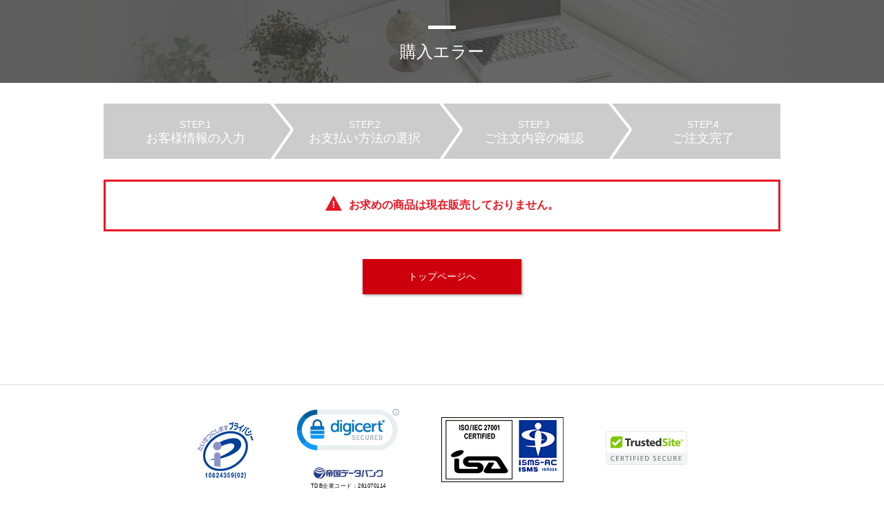

--- FILE ---
content_type: text/html; charset=UTF-8
request_url: https://www.infocart.jp/order?p=c26f6b636d88796bba6f5aa074b969b2969895a6a5ba&q=7c6e847962b164ab84ae
body_size: 4690
content:
<!DOCTYPE html>
<html lang="ja">
<head prefix="og: http://ogp.me/ns# fb: http://ogp.me/ns/fb# article: http://ogp.me/ns/article#">
<script src="/assets/scripts/jquery-1.12.2.min.js"></script>
    <!--[if lt IE 9]>
    <script src="/assets/scripts/html5shiv.js"></script>
    <script src="/assets/scripts/selectivizr-min.js"></script>
    <![endif]-->
    <link rel="shortcut icon" href="/favicon.ico">
    <link type="text/css" rel="stylesheet" href="/assets/css/styles.css" media="all">
<meta name="keywords" content="">
<meta name="description" content="">
<meta property="og:type" content="website">
<meta property="og:locale" content="ja_JP">
<meta property="og:url" content="https://www.infocart.jp/order/">
<meta property="og:title" content="購入エラー｜日本最大級の電子書籍ASPインフォカート">
<meta property="og:description" content="">
<meta property="og:image" content="">
<title>購入エラー｜日本最大級の電子書籍ASPインフォカート</title>
</head>
<body>
<div id="document" class="order input">
<header id="gheader">
<h1 class="pagetitle">購入エラー</h1>
<!-- /#gheader ==========--></header>


<div id="container"><!-- InstanceBeginEditable name="container" -->
<div id="wrapper">
<ol class="flowElementA01">
<li><span><span>STEP.1</span><br>お客様情報の入力</span></li>
<li><span><span>STEP.2</span><br>お支払い方法の選択</span></li>
<li><span><span>STEP.3</span><br>ご注文内容の確認</span></li>
<li><span><span>STEP.4</span><br>ご注文完了</span></li>
<!-- /.flowElementA01 --></ol>

<p class="alertElementA01">お求めの商品は現在販売しておりません。</p>

<ul class="buttonElementA01 mb100">
<li><a href="/" class="noep">トップページへ</a></li>
<!-- /.buttonElementA01 --></ul>

<!-- InstanceEndEditable --><!-- /#container ==========--></div>

<footer id="gfooter">
    <div class="security">
    <ul>
    <li><a href="http://privacymark.jp/" target="_blank"><img src="/assets/images/mod_img_security.gif" width="85" height="85" alt="プライバシーマーク"></a></li>
    <li style="line-height:1.0em; text-align:center;">
<!--
        <script type="text/javascript" src="https://seal.websecurity.norton.com/getseal?host_name=www.infocart.jp&amp;size=S&amp;use_flash=NO&amp;use_transparent=NO&amp;lang=ja"></script>
-->
    <div id="DigiCertClickID_kGicru3-"></div>
    <!-- DigiCert Seal Code -->
    <!-- Place with DigiCert Seal HTML or with other scripts -->
    <script type="text/javascript">
        var __dcid = __dcid || [];
        __dcid.push({"cid":"DigiCertClickID_kGicru3-","tag":"kGicru3-"});
        (function(){var cid=document.createElement("script");cid.async=true;cid.src="//seal.digicert.com/seals/cascade/seal.min.js";var s = document.getElementsByTagName("script");var ls = s[(s.length - 1)];ls.parentNode.insertBefore(cid, ls.nextSibling);}());
    </script>
    <br /><a href="http://www.tdb.co.jp/service/u/1005.jsp?TDBCompanyCode=261070114" target="_blank"><img src="https://www.tdb.co.jp/cnetec/img/TDBlogo_FST_ja.gif" width="100" height="18" alt="クリックすると、このホームページ運営企業がTDB企業サーチで表示されます。"></a><br /><span style="text-decoration:none; font-size:8px; letter-spacing:.5px; text-align:center; margin:0px; padding:0px;">TDB企業コード：<a href="http://www.tdb.co.jp/service/u/1005.jsp?TDBCompanyCode=261070114" target="_blank" style="color:#000000; text-decoration:none;">261070114</a></span></li>
    <li><a href="https://isms.jp/" target="_blank"><img src="/assets/images/mod_img_security_03.gif" width="177" height="94" alt="ISMS"></a></li>
    <li><script src="https://cdn.ywxi.net/js/inline.js?w=120"></script></li>
    </ul>
    </div>
    <div class="footerContent">
    <nav class="unav">
    <ul>
    <li><a href="https://faq.infocart.jp/introuble" target="_blank">インフォカートお問い合わせ</a></li>
    <li><a href="https://corp.infocart.jp/company/company07.html" target="_blank">プライバシーポリシー</a></li>
    <li><a href="https://corp.infocart.jp/company/company09.html" target="_blank">特定商取引法に基づく表記</a></li>
    <li><a href="https://corp.infocart.jp/tos/buyer.html" target="_blank">購入者利用規約</a></li>
    </ul>
    </nav>
    <p class="copyright"><small>COPYRIGHT（C）2026 INFOCART CO.,LTD. ALL RIGHTS RESERVED.</small></p>
    <!-- /.footerContent --></div>
    <!-- /#gfooter ==========--></footer>

<!-- /#document ==========--></div>

<script>
$(document).ready(function () {
  $.exitpop({
    message: "注文の途中でページを閉じようとしています。",
    ignore: ".noep"
  });
});
</script>
</body>
<!-- InstanceEnd --></html>


--- FILE ---
content_type: text/css
request_url: https://www.infocart.jp/assets/css/styles.css
body_size: 137131
content:
@charset "UTF-8";
/*====================================================================================================
//////////////////////////////////////////////////////////////////////////////////////////////////////

	version: 1.0
	created: 2014/06/04
	update : -

//////////////////////////////////////////////////////////////////////////////////////////////////////
====================================================================================================*/
html {
  overflow-y: scroll;
  font-size: 14px;
}

body {
  margin: 0;
  padding: 0;
  font-family: "ヒラギノ角ゴ Pro W3", "Hiragino Kaku Gothic Pro", "メイリオ", Meiryo, Osaka, "ＭＳ Ｐゴシック", "MS PGothic", sans-serif;
}

h1, h2, h3, h4, h5, h6 {
  font-size: 14px;
}

p {
  margin: 0 0 1em;
}

ul, ol {
  margin: 0 0 1em;
  padding: 0;
  list-style: none;
}

table {
  margin: 0 0 1em;
  border-collapse: collapse;
  border-spacing: 0;
}

table th,
table td {
  font-weight: normal;
}

table ul,
table ol {
  margin-bottom: 0;
}

hr {
  display: none;
}

img {
  border: 0;
  vertical-align: middle;
}

li img {
  vertical-align: middle;
}

input,
select,
textarea {
  font-size: 1rem;
  vertical-align: middle;
  font-family: "ヒラギノ角ゴ Pro W3", "Hiragino Kaku Gothic Pro", "メイリオ", Meiryo, Osaka, "ＭＳ Ｐゴシック", "MS PGothic", sans-serif;
  line-height: 1.5;
}

em,
address {
  font-style: normal;
}

em {
  font-weight: bold;
}

article, aside, dialog, figure, footer, header, hgroup, menu, nav, section, time, mark, audio, video {
  display: block;
  margin: 0;
  padding: 0;
  border: 0;
  outline: 0;
  font-size: 100%;
}

fieldset {
  margin: 0;
  padding: 0;
  border: none;
}

nav ul {
  list-style: none;
}

/*====================================================================================================

	base

====================================================================================================*/
/* base style
--------------------------------------------------------------------------------------------------- */
body {
  background: #fff;
  line-height: 1.5;
  color: #000000;
}

#document {
  min-width: 980px;
  overflow: hidden;
}

a {
  color: #000000;
  text-decoration: underline;
}

a:hover {
  text-decoration: none;
}

a:hover img {
  filter: progid:DXImageTransform.Microsoft.Alpha(Opacity=70);
  opacity: 0.7;
}

/* Header
--------------------------------------------------------------------------------------------------- */
#gheader {
  position: relative;
  z-index: 20;
}
#gheader:before {
  position: absolute;
  top: 68px;
  left: 0;
  right: 0;
  content: "";
  display: block;
  border-top: 1px solid #bdbdbd;
  z-index: -1;
}
#gheader .headerContent {
  margin: 0 auto;
  width: 980px;
}
#gheader .headerContent:after {
  content: "";
  display: block;
  clear: both;
}
#gheader .headerContent a {
  text-decoration: none;
}
#gheader .headerContent a:hover {
  text-decoration: underline;
}
#gheader .logo {
  float: left;
  margin: 0;
  padding: 21px 0 0;
}
#gheader .headerCat {
  float: right;
}
#gheader .headerCat .beginner {
  position: relative;
  display: inline-block;
  vertical-align: middle;
  margin: 0 16px 0 0;
  padding: 9px 0 9px 20px;
  border-left: 1px solid #bdbdbd;
  line-height: 1;
  font-size: 10px;
}
#gheader .headerCat .beginner:before {
  display: inline-block;
  vertical-align: middle;
  margin: 0 6px 0 0;
  content: url(../../assets/images/header_ico_beginner.gif);
}
#gheader .headerCat .beginner .tooltip {
  display: none;
  position: absolute;
  top: 34px;
  left: 50%;
  border: 2px solid #2c2c2c;
  padding: 15px 18px;
/*  margin: 0 0 0 -144px;
  width: 288px;*/
  margin: 0 0 0 -210px;
  width: 420px;
  background: #515151;
  color: #ffffff;
  font-size: 14px;
  line-height: 1.5;
  z-index: 10;
}
#gheader .headerCat .beginner .tooltip:before {
  position: absolute;
  top: -12px;
  left: 50%;
  content: "";
  display: block;
  border: solid #2c2c2c;
  border-color: transparent transparent #2c2c2c;
  border-width: 0 7px 12px;
  width: 0;
}
#gheader .headerCat .beginner .tooltip:after {
  position: absolute;
  top: -8px;
  left: 50%;
  content: "";
  display: block;
  border: solid #515151;
  border-color: transparent transparent #515151;
  border-width: 0 7px 12px;
  width: 0;
}
#gheader .headerCat .beginner:hover .tooltip {
  display: block;
}
#gheader .headerCat .catNav {
  display: inline-block;
  vertical-align: middle;
}
#gheader .headerCat .catNav > ul {
  margin: 0;
  border-right: 1px solid #bdbdbd;
  font-size: 0;
  line-height: none;
}
#gheader .headerCat .catNav > ul > li {
  position: relative;
  display: inline-block;
  vertical-align: middle;
  border-left: 1px solid #bdbdbd;
  background: #f7f7f7;
  width: 208px;
  z-index: 0;
}
#gheader .headerCat .catNav > ul > li:after {
  position: absolute;
  left: 50%;
  bottom: 10px;
  margin-left: -4px;
  content: "";
  display: block;
  border: solid #bebebe;
  border-color: #bebebe transparent transparent;
  border-width: 6px 4px 0;
  width: 0;
}
#gheader .headerCat .catNav > ul > li a, #gheader .headerCat .catNav > ul > li span {
  display: table-cell;
  width: 208px;
  height: 68px;
  vertical-align: middle;
  text-align: center;
}
#gheader .headerCat .catNav > ul > li.current:after {
  top: -1px;
  left: 0;
  right: 0;
  bottom: -1px;
  margin: 0;
  border: none;
  width: auto;
  height: auto;
  background: #ffffff;
  z-index: -1;
}
#gheader .registration {
  display: inline-block;
  vertical-align: middle;
  position: relative;
  margin: 0;
  width: 165px;
  border-left: 1px solid #bdbdbd;
  border-right: 1px solid #bdbdbd;
}
#gheader .registration:after {
  position: absolute;
  top: 50%;
  right: -7px;
  margin-top: -10px;
  content: url(../../assets/images/header_bg_registration.gif);
}
#gheader .registration > a {
  display: table-cell;
  width: 165px;
  height: 50px;
  color: #cf000d;
  text-decoration: none;
  vertical-align: middle;
  text-align: center;
}
#gheader .unav {
  display: inline-block;
  vertical-align: middle;
  margin: 0 0 0 25px;
  width: 483px;
  list-style: none;
}
#gheader .unav > li {
  display: inline-block;
  vertical-align: middle;
  margin: 0 0 0 30px;
}
#gheader .unav > li:first-child {
  margin-left: 0;
}
#gheader .unav > li a {
  text-decoration: none;
}
#gheader .unav > li a[target="_blank"]:after {
  display: inline-block;
  vertical-align: middle;
  margin: 0 0 0 5px;
  content: url(../../assets/images/mod_ico_blank.gif);
}
#gheader .accountService {
  display: inline-block;
  vertical-align: middle;
  position: relative;
  margin: 0 -3px 0 0;
  width: 196px;
  background: #fddf00;
}
#gheader .accountService:after {
  position: absolute;
  top: 50%;
  right: 8px;
  margin-top: -4px;
  content: "";
  display: block;
  border: solid #666666;
  border-color: #666666 transparent transparent;
  border-width: 8px 5px 0;
  width: 0;
}
#gheader .accountService > p {
  margin: 0;
}
#gheader .accountService > p > span {
  display: table-cell;
  width: 196px;
  height: 38px;
  font-size: 10px;
  text-align: center;
  text-decoration: none;
  vertical-align: middle;
}
#gheader .accountService > p > span:hover {
  text-decoration: none;
}
#gheader .accountService .sub {
  display: none;
  position: absolute;
  top: 38px;
  left: 0;
  box-shadow: 2px 2px 4px -2px rgba(0, 0, 0, 0.25);
  border: 2px solid #fddf00;
  border-top-width: 6px;
  padding: 10px 8px;
  width: 176px;
  background: #ffffff;
  font-size: 12px;
}
#gheader .accountService .sub > *:last-child {
  margin-bottom: 0 !important;
}
#gheader .accountService .sub .btn {
  margin: 0 0 10px;
  line-height: 1;
}
#gheader .accountService .sub .btn a {
  display: block;
  box-shadow: 2px 2px 4px -2px rgba(0, 0, 0, 0.25);
  padding: 14px 0;
  background: #3f3f3f;
  color: #ffffff;
  text-align: center;
  text-decoration: none;
}
#gheader .accountService .sub .btn a:hover {
  filter: progid:DXImageTransform.Microsoft.Alpha(Opacity=70);
  opacity: 0.7;
}
#gheader .accountService .sub ul {
  margin: 0 0 0 10px;
}
#gheader .accountService .sub ul > li {
  margin: 5px 0 0;
}
#gheader .accountService .sub ul > li:first-child {
  margin-top: 0;
}
#gheader .accountService .sub ul > li a {
  color: #000000;
  text-decoration: underline;
}
#gheader .accountService .sub ul > li a:hover {
  text-decoration: none;
}
#gheader .accountService:hover .sub {
  display: block;
}
#gheader .contact {
  display: inline-block;
  vertical-align: middle;
  margin: 0;
  background: #727272;
}
#gheader .contact a {
  display: table-cell;
  width: 97px;
  height: 38px;
  color: #ffffff;
  text-align: center;
  text-decoration: none;
  vertical-align: middle;
  font-size: 12px;
}
#gheader .contact a:hover {
  text-decoration: none;
  filter: progid:DXImageTransform.Microsoft.Alpha(Opacity=70);
  opacity: 0.7;
}

/* GlobalNavigation
--------------------------------------------------------------------------------------------------- */
/* Contetns
--------------------------------------------------------------------------------------------------- */
.breadcrumb {
  position: relative;
  display: table;
  margin: 0 auto 32px;
  width: 980px;
  height: 40px;
  z-index: 0;
}
.breadcrumb:after {
  position: absolute;
  top: 0;
  right: -1000%;
  bottom: 0;
  left: -1000%;
  content: "";
  display: block;
  border-top: 1px solid #bcbcbc;
  background: #f3f3f3;
  z-index: -1;
}
.breadcrumb p {
  display: table-cell;
  font-size: 12px;
  vertical-align: middle;
}
.breadcrumb span {
  display: inline-block;
  margin: 0 0.8em;
}
.breadcrumb em {
  font-weight: normal;
}

/*  Container  */
#container {
  position: relative;
}

#wrapper {
  margin: 0 auto;
  padding: 0 0 50px;
  width: 980px;
}
#wrapper:after {
  content: "";
  display: block;
  clear: both;
}

/*  MainContents  */
#mainContents {
  margin: 0 auto;
  padding: 0 0 120px;
  width: 980px;
}
#mainContents > *:last-child {
  margin-bottom: 0 !important;
}

#wrapper #mainContents {
  float: right;
  padding: 0;
  width: 700px;
}

/*  subContents  */
#subContents {
  float: left;
  width: 250px;
}
#subContents > *:last-child {
  margin-bottom: 0 !important;
}
#subContents .itemList, #subContents .settlement, #subContents .informationList {
  margin: 0 0 10px;
  border: 1px solid #e3e3e3;
}
#subContents .itemList > .heading, #subContents .settlement > .heading, #subContents .informationList > .heading {
  position: relative;
  dislay: table;
  margin: 0;
  color: #ffffff;
  background: #454545;
  font-weight: normal;
}
#subContents .itemList > .heading:before, #subContents .settlement > .heading:before, #subContents .informationList > .heading:before {
  position: absolute;
  top: 10px;
  left: 8px;
  display: inline-block;
  vertical-align: middle;
  margin: 0 3px 0 0;
  content: url(../../assets/images/mod_ico_ranking.png);
}
#subContents .itemList > .heading > span, #subContents .settlement > .heading > span, #subContents .informationList > .heading > span {
  display: table-cell;
  padding: 3px 5px 3px 38px;
  height: 42px;
  vertical-align: middle;
  line-height: 1.3;
}
#subContents .itemList ol, #subContents .itemList ul, #subContents .settlement ol, #subContents .settlement ul, #subContents .informationList ol, #subContents .informationList ul {
  margin: 0;
}
#subContents .itemList ol > li, #subContents .itemList ul > li, #subContents .settlement ol > li, #subContents .settlement ul > li, #subContents .informationList ol > li, #subContents .informationList ul > li {
  position: relative;
  margin: 0;
  border-top: 1px solid #e3e3e3;
  padding: 15px 15px 15px 70px;
  min-height: 42px;
}
#subContents .itemList ol > li > *:last-child, #subContents .itemList ul > li > *:last-child, #subContents .settlement ol > li > *:last-child, #subContents .settlement ul > li > *:last-child, #subContents .informationList ol > li > *:last-child, #subContents .informationList ul > li > *:last-child {
  margin-bottom: 0 !important;
}
#subContents .itemList ol > li.more, #subContents .itemList ul > li.more, #subContents .settlement ol > li.more, #subContents .settlement ul > li.more, #subContents .informationList ol > li.more, #subContents .informationList ul > li.more {
  padding: 10px;
}
#subContents .itemList ol > li.more a, #subContents .itemList ul > li.more a, #subContents .settlement ol > li.more a, #subContents .settlement ul > li.more a, #subContents .informationList ol > li.more a, #subContents .informationList ul > li.more a {
  display: block;
  box-shadow: 2px 2px 4px -2px rgba(0, 0, 0, 0.25);
  padding: 15px;
  background: #cf000d;
  color: #ffffff;
  text-align: center;
  text-decoration: none;
}
#subContents .itemList ol > li.more a:hover, #subContents .itemList ul > li.more a:hover, #subContents .settlement ol > li.more a:hover, #subContents .settlement ul > li.more a:hover, #subContents .informationList ol > li.more a:hover, #subContents .informationList ul > li.more a:hover {
  filter: progid:DXImageTransform.Microsoft.Alpha(Opacity=70);
  opacity: 0.7;
}
#subContents .itemList ol > li, #subContents .settlement ol > li, #subContents .informationList ol > li {
  padding-left: 82px;
}
#subContents .itemList ol > li:first-child:before, #subContents .itemList ol > li:first-child + li:before, #subContents .itemList ol > li:first-child + li + li:before, #subContents .settlement ol > li:first-child:before, #subContents .settlement ol > li:first-child + li:before, #subContents .settlement ol > li:first-child + li + li:before, #subContents .informationList ol > li:first-child:before, #subContents .informationList ol > li:first-child + li:before, #subContents .informationList ol > li:first-child + li + li:before {
  display: inline-block;
  vertical-align: middle;
  margin: 0 3px 0 0;
  content: url(../../assets/images/mod_ico_ranking_02.png);
}
#subContents .itemList .itemRank, #subContents .settlement .itemRank, #subContents .informationList .itemRank {
  color: #948418;
}
#subContents .itemList .itemCategory, #subContents .itemList .itemImage, #subContents .settlement .itemCategory, #subContents .settlement .itemImage, #subContents .informationList .itemCategory, #subContents .informationList .itemImage {
  position: absolute;
  top: 15px;
  left: 15px;
  margin: 0;
}
#subContents .itemList .itemCategory span, #subContents .itemList .itemImage span, #subContents .settlement .itemCategory span, #subContents .settlement .itemImage span, #subContents .informationList .itemCategory span, #subContents .informationList .itemImage span {
  display: table-cell;
  width: 65px;
  height: 65px;
  vertical-align: middle;
  text-align: left;
}
#subContents .itemList .itemImage span, #subContents .settlement .itemImage span, #subContents .informationList .itemImage span {
  width: 42px;
  height: 42px;
}
#subContents .itemList .itemImage span img, #subContents .settlement .itemImage span img, #subContents .informationList .itemImage span img {
  border: 1px solid #dedede;
}
#subContents .itemList .itemTitle, #subContents .settlement .itemTitle, #subContents .informationList .itemTitle {
  margin: 0;
}
#subContents .itemList .itemPrice, #subContents .settlement .itemPrice, #subContents .informationList .itemPrice {
  color: #f45000;
  font-size: 12px;
}
#subContents .itemList .itemPrice span, #subContents .settlement .itemPrice span, #subContents .informationList .itemPrice span {
  font-size: 16px;
}
#subContents .settlement {
  margin: 0 0 30px;
}
#subContents .settlement > .heading:before {
  top: 15px;
  content: url(../../assets/images/mod_ico_settlement.png);
}
#subContents .settlement ul {
  margin: 0;
  list-style: none;
}
#subContents .settlement ul > li {
  border-top: 1px solid #e3e3e3;
  padding: 20px 0;
  text-align: center;
}
#subContents .informationList {
  margin: 0 0 30px;
}
#subContents .informationList > .heading:before {
  top: 12px;
  content: url(../../assets/images/mod_ico_information.png);
}
#subContents .informationList ul {
  margin: 0;
  padding: 20px;
  list-style: none;
}
#subContents .informationList ul > li {
  margin: 15px 0 0;
  padding: 0;
  border-top: 0;
}
#subContents .informationList ul > li:first-child {
  margin-top: 0;
}
#subContents .accountService {
  position: relative;
  margin: 20px 0;
  background: #fddf00;
}
#subContents .accountService > p {
  position: relative;
  margin: 0;
  width: 250px;
}
#subContents .accountService > p:after {
  position: absolute;
  top: 50%;
  right: 8px;
  margin-top: -4px;
  content: "";
  display: block;
  border: solid #666666;
  border-color: transparent transparent transparent #666666;
  border-width: 5px 0 5px 8px;
  width: 0;
}
#subContents .accountService > p > span {
  display: block;
  padding: 12px 0;
  text-align: center;
  line-height: 1.3;
  text-decoration: none;
}
#subContents .accountService .sub {
  display: none;
  position: absolute;
  top: 0;
  left: 258px;
  box-shadow: 2px 2px 4px -2px rgba(0, 0, 0, 0.25);
  border: 2px solid #fddf00;
  padding: 10px 8px;
  width: 176px;
  background: #ffffff;
  font-size: 12px;
}
#subContents .accountService .sub > *:last-child {
  margin-bottom: 0 !important;
}
#subContents .accountService .sub .btn {
  margin: 0 0 10px;
  line-height: 1;
}
#subContents .accountService .sub .btn a {
  display: block;
  box-shadow: 2px 2px 4px -2px rgba(0, 0, 0, 0.25);
  padding: 14px 0;
  background: #3f3f3f;
  color: #ffffff;
  text-align: center;
  text-decoration: none;
}
#subContents .accountService .sub .btn a:hover {
  filter: progid:DXImageTransform.Microsoft.Alpha(Opacity=70);
  opacity: 0.7;
}
#subContents .accountService .sub ul {
  margin: 0 0 0 10px;
}
#subContents .accountService .sub ul > li {
  margin: 5px 0 0;
}
#subContents .accountService .sub ul > li:first-child {
  margin-top: 0;
}
#subContents .accountService .sub ul > li a[target="_blank"]:after {
  display: inline-block;
  vertical-align: middle;
  margin: 0 0 0 5px;
  content: url(../../assets/images/mod_ico_blank.gif);
}
#subContents .accountService:hover {
  margin-right: -8px;
}
#subContents .accountService:hover .sub {
  display: block;
}
#subContents .categorySearch {
  margin: 0 0 30px;
  border: 1px solid #e3e3e3;
}
#subContents .categorySearch > .heading {
  position: relative;
  display: table;
  margin: 0;
  width: 100%;
  background: #454545;
  color: #ffffff;
  font-weight: normal;
}
#subContents .categorySearch > .heading:before {
  display: inline-block;
  vertical-align: middle;
  position: absolute;
  top: 12px;
  left: 10px;
  margin: 0 10px 0 0;
  content: url(../../assets/images/mod_ico_category.png);
}
#subContents .categorySearch > .heading > span {
  display: table-cell;
  padding: 3px 5px 3px 44px;
  height: 42px;
  vertical-align: middle;
}
#subContents .categorySearch > ul {
  margin: 0;
}
#subContents .categorySearch > ul > li {
  position: relative;
  border-top: 1px solid #e3e3e3;
}
#subContents .categorySearch > ul > li:after {
  position: absolute;
  top: 50%;
  right: 10px;
  margin-top: -4px;
  content: "";
  display: block;
  border: solid #d4d4d4;
  border-color: transparent transparent transparent #d4d4d4;
  border-width: 4px 0 4px 6px;
  width: 0;
}
#subContents .categorySearch > ul > li > a {
  display: block;
  padding: 6px 16px;
  text-decoration: none;
}
#subContents .categorySearch > ul > li > a[target="_blank"]:after {
  display: inline-block;
  vertical-align: middle;
  margin: 0 0 0 5px;
  content: url(../../assets/images/mod_ico_blank.gif);
}
#subContents .categorySearch > ul > li .subCat {
  display: none;
  position: absolute;
  top: 0;
  left: 248px;
  padding-left: 10px;
}
#subContents .categorySearch > ul > li .subCat > div {
  border: 1px solid #929292;
  border-top: none;
  background: #454545;
}
#subContents .categorySearch > ul > li .subCat > div p {
  position: relative;
  display: table;
  margin: 0;
  padding: 3px 5px 3px 68px;
  height: 72px;
}
#subContents .categorySearch > ul > li .subCat > div p:before {
  position: absolute;
  top: 0;
  left: 0;
  bottom: 0;
  width: 68px;
  content: "";
  display: block;
  background: no-repeat 50% 50%;
}
#subContents .categorySearch > ul > li .subCat > div p span {
  display: table-cell;
  min-width: 183px;
  color: #ffffff;
  font-size: 16px;
  vertical-align: middle;
  white-space: nowrap;
}
#subContents .categorySearch > ul > li .subCat > div ul {
  margin: 0;
}
#subContents .categorySearch > ul > li .subCat > div ul > li {
  position: relative;
  border-top: 1px solid #929292;
}
#subContents .categorySearch > ul > li .subCat > div ul > li a {
  display: block;
  padding: 7px 15px;
  color: #ffffff;
  text-decoration: none;
}
#subContents .categorySearch > ul > li .subCat > div ul > li a:after {
  position: absolute;
  top: 50%;
  right: 10px;
  margin-top: -4px;
  content: "";
  display: block;
  border: solid #d4d4d4;
  border-color: transparent transparent transparent #d4d4d4;
  border-width: 4px 0 4px 6px;
  width: 0;
}
#subContents .categorySearch > ul > li .subCat.business p:before {
  background-image: url(../../assets/images/mod_ico_categories.png);
}
#subContents .categorySearch > ul > li .subCat.investment p:before {
  background-image: url(../../assets/images/mod_ico_categories_02.png);
}
#subContents .categorySearch > ul > li .subCat.internet p:before {
  background-image: url(../../assets/images/mod_ico_categories_03.png);
}
#subContents .categorySearch > ul > li .subCat.life p:before {
  background-image: url(../../assets/images/mod_ico_categories_04.png);
}
#subContents .categorySearch > ul > li .subCat.beauty p:before {
  background-image: url(../../assets/images/mod_ico_categories_05.png);
}
#subContents .categorySearch > ul > li .subCat.work p:before {
  background-image: url(../../assets/images/mod_ico_categories_06.png);
}
#subContents .categorySearch > ul > li .subCat.entertainment p:before {
  background-image: url(../../assets/images/mod_ico_categories_07.png);
}
#subContents .categorySearch > ul > li .subCat.communication p:before {
  background-image: url(../../assets/images/mod_ico_categories_08.png);
}
#subContents .categorySearch > ul > li .subCat.items p:before {
  background-image: url(../../assets/images/mod_ico_categories_09.png);
}
#subContents .categorySearch > ul > li.hover {
  background: #454545;
}
#subContents .categorySearch > ul > li.hover:after {
  top: 0;
  right: -11px;
  bottom: 0;
  width: 11px;
  margin: 0;
  border: none;
  background: #454545;
}
#subContents .categorySearch > ul > li.hover > a {
  color: #ffffff;
}
#subContents .categorySearch > ul > li.hover .subCat {
  display: block;
}
#subContents .checked {
  margin: 0 0 20px;
}
#subContents .checked > .heading:before {
  content: url(../../assets/images/mod_ico_clip.png);
}
#subContents .bannerList {
  margin: 0 0 30px;
}
#subContents .bannerList > .heading {
  margin: 0;
  border-top: 3px solid #000000;
  padding: 16px 0;
  font-size: 16px;
  font-weight: normal;
  text-align: center;
}
#subContents .bannerList ul {
  margin: 0;
}
#subContents .bannerList ul > li {
  margin: 10px 0 0;
}
#subContents .bannerList ul > li:first-child {
  margin-top: 0 !important;
}
#subContents .bannerList.campaign ul > li {
  margin-top: 20px;
}

#supplement {
  margin: 0 auto;
  width: 980px;
  z-index: 1;
  position: relative;
}
#supplement .security {
  display: table;
  margin: 0 0 50px;
  border: solid #ededed;
  border-width: 2px 0;
  padding: 38px 0;
  width: 100%;
}
#supplement .security ul {
  display: table-cell;
  margin: 0;
}
#supplement .security ul > li {
  display: inline-block;
  vertical-align: middle;
  margin: 0 30px 0 0;
}
#supplement .security p {
  display: table-cell;
  text-align: right;
}
#supplement .social {
  margin: 0 0 58px;
  text-align: center;
}
#supplement .social ul {
  margin: 0;
  font-size: 0;
}
#supplement .social ul > li {
  display: inline-block;
  vertical-align: middle;
  margin: 0 20px;
  font-size: 14px;
}

/* Footer
--------------------------------------------------------------------------------------------------- */
#gfooter {
  position: relative;
  background: #ededed;
  z-index: 0;
}
#gfooter:after {
  position: absolute;
  right: 0;
  top: -127px;
  content: url(../../assets/images/footer_bg.png);
  z-index: -1;
}
#gfooter .footerContent {
  margin: 0 auto;
  width: 980px;
}
#gfooter .footerContent:after {
  content: "";
  display: block;
  clear: both;
}
#gfooter #pagetop {
  margin: 0;
  text-align: center;
}
#gfooter #pagetop img {
  margin: -34px 0 0;
}
#gfooter .footerSitemap {
  display: table;
  padding: 28px 0 40px;
  width: 100%;
  table-layout: fixed;
}
#gfooter .footerSitemap .column {
  display: table-cell;
  border-left: 1px solid #e2e2e2;
  padding: 15px 20px;
}
#gfooter .footerSitemap .column > *:last-child {
  margin-bottom: 0 !important;
}
#gfooter .footerSitemap .column p {
  position: relative;
  margin: 0 0 12px;
  padding: 0 0 0 16px;
}
#gfooter .footerSitemap .column p:before {
  position: absolute;
  left: 0;
  top: 50%;
  content: "";
  display: block;
  margin-top: -2px;
  width: 10px;
  border-top: 3px solid #000000;
}
#gfooter .footerSitemap .column ul {
  margin: 0 0 30px;
  line-height: none;
  font-size: 12px;
}
#gfooter .footerSitemap .column ul > li {
  margin: 12px 0 0;
  padding: 0 0 0 16px;
}
#gfooter .footerSitemap .column ul > li > a {
  position: relative;
  text-decoration: none;
}
#gfooter .footerSitemap .column ul > li > a:before {
  position: absolute;
  top: 5px;
  left: -12px;
  content: "";
  display: block;
  border: solid #c1c1c1;
  border-color: transparent transparent transparent #c1c1c1;
  border-width: 3px 0 3px 6px;
  width: 0;
}
#gfooter .footerSitemap .column ul > li > a[target="_blank"]:after {
  display: inline-block;
  vertical-align: middle;
  margin: 0 0 0 5px;
  content: url(../../assets/images/mod_ico_blank.gif);
}
#gfooter .footerSitemap .column ul > li > a:hover {
  text-decoration: underline;
}
#gfooter .footerSitemap .column ul > li ul {
  margin-bottom: 0;
}
#gfooter .copyright {
  margin: 0;
  padding: 25px 0;
  background: #ffffff;
  text-align: center;
  font-size: 10px;
}

/*====================================================================================================

	module

====================================================================================================*/
/* section module
--------------------------------------------------------------------------------------------------- */
.unit {
  margin: 0 0 20px;
}

.unit02 {
  margin: 0 0 30px;
}

/* heading module
--------------------------------------------------------------------------------------------------- */
.pageTitleElementA00 {
  overflow: hidden;
  margin: -1.5em 0 0;
  text-indent: 100%;
  white-space: nowrap;
}

.pageTitleElementA01 {
  margin: 0 0 30px;
  text-align: center;
}

.pageTitleElementA02 {
  margin: 0 0 50px;
  text-align: center;
}

.headingElementA00, .headingElementA01, .headingElementA02, .headingElementA03, .headingElementA04, .headingElementA05 {
  margin: 0 0 0;
  font-size: 16px;
  font-weight: normal;
  text-align: center;
}

.headingElementA01 {
  margin: 0 0 10px;
}

.headingElementA02 {
  margin: 0 0 20px;
}

.headingElementA03 {
  margin: 0 0 30px;
}

.headingElementA04 {
  margin: 0 0 40px;
}

.headingElementA05 {
  margin: 0 0 50px;
}

.headingElementB01 {
  position: relative;
  margin: 0 0 20px;
  padding: 15px 0 0;
  font-size: 20px;
  font-weight: normal;
  text-align: center;
}
.headingElementB01:before {
  position: absolute;
  top: 0;
  left: 50%;
  content: "";
  display: block;
  margin: 0 0 0 -15px;
  border-top: 3px solid #000000;
  width: 30px;
}

.headingElementC01 {
  margin: 0 0 20px;
  border-top: 3px solid #5c5c5c;
  border-bottom: 1px solid #cccccc;
  padding: 10px;
  font-size: 20px;
  font-weight: normal;
}

.headingElementD01 {
  display: table;
  margin: 0 0 30px;
  width: 100%;
  height: 76px;
  border-bottom: 1px solid #cccccc;
  border-collapse: collapse;
  border-spacing: 0;
  font-size: 18px;
  font-weight: normal;
  line-height: 1.4;
}
.headingElementD01 > span {
  display: table-cell;
  text-align: center;
  vertical-align: middle;
}

.headingElementE01 {
  margin: 0 0 20px;
  font-size: 20px;
  font-weight: normal;
}

/* box module
--------------------------------------------------------------------------------------------------- */
.boxElementA01, .boxElementA02, .boxElementA03 {
  margin: 0 0 30px;
  border: 4px solid #d6d6d6;
  padding: 30px 10px 25px;
  background: #f8f8f8;
  text-align: center;
}
.boxElementA01 > *:last-child, .boxElementA02 > *:last-child, .boxElementA03 > *:last-child {
  margin-bottom: 0 !important;
}

.boxElementA02 {
  border-color: #e9e5cc;
  background: #f7f6f0;
}

.boxElementA03 {
  border-color: #f5d6d8;
  background: #fbf3f4;
}

.boxElementB01, .boxElementB02, .boxElementB03, .boxElementB04, .boxElementB05 {
  margin: 0 0 30px;
  border: 1px solid #d6d6d6;
  padding: 25px 28px;
  background: #ffffff;
}
.boxElementB01 > *:last-child, .boxElementB02 > *:last-child, .boxElementB03 > *:last-child, .boxElementB04 > *:last-child, .boxElementB05 > *:last-child {
  margin-bottom: 0 !important;
}

.boxElementB02 {
  border-color: #e9e5cc;
}

.boxElementB03 {
  border-color: #f5d6d8;
}

.boxElementB04 {
  border-color: #d6d6d6;
  background: #f8f8f8;
}

.boxElementB05 {
  position: relative;
  border-color: #e3e3e3;
  border-top: none;
}
.boxElementB05:before {
  position: absolute;
  top: 0;
  right: -1px;
  bottom: auto;
  left: -1px;
  content: "";
  display: block;
  border: 3px solid #cf000d;
}

.imageBoxElementA01, .imageBoxElementA02, .imageBoxElementA03 {
  display: table;
  margin: 0 0 1.5em;
}
.imageBoxElementA01 .image, .imageBoxElementA02 .image, .imageBoxElementA03 .image {
  display: table-cell;
  vertical-align: top;
  direction: ltr;
}
.imageBoxElementA01 .box, .imageBoxElementA02 .box, .imageBoxElementA03 .box {
  direction: ltr;
  display: table-cell;
  padding: 0 0 0 20px;
  vertical-align: top;
  text-align: left;
  word-break: break-all;
  word-wrap: break-word;
}
.imageBoxElementA01 .box > *:last-child, .imageBoxElementA02 .box > *:last-child, .imageBoxElementA03 .box > *:last-child {
  margin-bottom: 0;
}

.imageBoxElementA02 .image, .imageBoxElementA02 .box {
  vertical-align: middle;
}

.imageBoxElementA03 .image, .imageBoxElementA03 .box {
  vertical-align: bottom;
}

.imageBoxElementB01, .imageBoxElementB02, .imageBoxElementB03 {
  display: table;
  margin: 0 0 1.5em;
  width: 100%;
  direction: rtl;
}
.imageBoxElementB01 .image, .imageBoxElementB02 .image, .imageBoxElementB03 .image {
  display: table-cell;
  vertical-align: top;
  direction: ltr;
}
.imageBoxElementB01 .box, .imageBoxElementB02 .box, .imageBoxElementB03 .box {
  direction: ltr;
  padding: 0 20px 0 0;
  display: table-cell;
  vertical-align: top;
  text-align: left;
  word-break: break-all;
  word-wrap: break-word;
}
.imageBoxElementB01 .box > *:last-child, .imageBoxElementB02 .box > *:last-child, .imageBoxElementB03 .box > *:last-child {
  margin-bottom: 0;
}

.imageBoxElementB02 .image, .imageBoxElementB02 .box {
  vertical-align: middle;
}

.imageBoxElementB03 .image, .imageBoxElementB03 .box {
  vertical-align: bottom;
}

.columnElementA01 {
  margin: 0 -20px 30px;
}
.columnElementA01 > .inner {
  display: table;
  width: 100%;
  table-layout: fixed;
  border-radius: separate;
  border-spacing: 20px 0;
}
.columnElementA01 > .inner > .column {
  display: table-cell;
  vertical-align: top;
}
.columnElementA01 > .inner > .column > *:last-child {
  margin-bottom: 0 !important;
}

.columnElementB01 {
  margin: 0 auto 30px;
}
.columnElementB01 > .inner {
  display: table;
  margin: 0 auto;
  table-layout: fixed;
  border-radius: separate;
  border-spacing: 20px 0;
}
.columnElementB01 > .inner > .column {
  display: table-cell;
  vertical-align: top;
}
.columnElementB01 > .inner > .column > *:last-child {
  margin-bottom: 0 !important;
}

.columnElementC01 {
  position: relative;
  margin: 0 -20px 30px;
}
.columnElementC01 > .inner {
  display: table;
  margin: 0 auto;
  table-layout: fixed;
}
.columnElementC01 > .inner > .column {
  display: table-cell;
  box-sizing: border-box;
  border-left: 1px solid #9f9f9f;
  padding: 0 20px;
  width: 50%;
  vertical-align: top;
}
.columnElementC01 > .inner > .column > *:last-child {
  margin-bottom: 0 !important;
}
.columnElementC01 > .inner > .column:first-child {
  border-left: none;
}

.leadBoxElementA01 {
  margin: 0 0 30px;
  text-align: center;
  font-size: 18px;
}

.panelElementA01, .panelElementA02, .panelElementA03 {
  margin: 0 -20px 0 0;
  font-size: 0;
}
.panelElementA01 > .column, .panelElementA02 > .column, .panelElementA03 > .column {
  display: inline-block;
  vertical-align: top;
  margin: 0 20px 20px 0;
  border: 1px solid #cccccc;
  width: 338px;
  font-size: 14px;
}
.panelElementA01 > .column > *:last-child, .panelElementA02 > .column > *:last-child, .panelElementA03 > .column > *:last-child {
  margin-bottom: 0 !important;
}

.panelElementA02 > .column {
  width: 218px;
}

.panelElementA03 > .column {
  width: 158px;
}

.columnTableElementA01 {
  display: table;
  table-layout: fixed;
  margin: 0 0 20px;
  width: 100%;
}
.columnTableElementA01 > .column {
  display: table-cell;
  padding: 10px;
  border-right: 1px solid #cccccc;
  vertical-align: top;
  word-break: break-all;
  word-wrap: break-word;
}
.columnTableElementA01 > .column > *:last-child {
  margin-bottom: 0 !important;
}
.columnTableElementA01 > .column:first-child {
  border-left: 1px solid #cccccc;
}

.searchElementA01 {
  margin: 0 0 30px;
}
.searchElementA01 .items {
  margin: 0 0 5px;
}
.searchElementA01 .items .totalItem {
  color: #ff8400;
}
.searchElementA01 .items .totalItem .counter {
  font-size: 22px;
  font-weight: bold;
}
.searchElementA01 .searchBox {
  margin: 0 0 10px;
  border: 1px solid #d1d1d1;
}
.searchElementA01 .searchBox:after {
  content: "";
  display: block;
  clear: both;
}
.searchElementA01 .searchBox .searchCat {
  overflow: hidden;
  position: relative;
  float: left;
  border-right: 1px solid #d1d1d1;
  width: 203px;
  background: #e6e6e6;
  z-index: 0;
}
.searchElementA01 .searchBox .searchCat:before {
  position: absolute;
  top: 50%;
  right: 10px;
  margin-top: -4px;
  content: "";
  display: block;
  border: solid #666666;
  border-color: #666666 transparent transparent;
  border-width: 8px 4px 0;
  width: 0;
  z-index: -1;
}
.searchElementA01 .searchBox .searchCat select {
  border: none;
  padding: 10px 12px 9px;
  width: 235px;
  height: 40px;
  background: none;
  outline: none;
}
.searchElementA01 .searchBox .searchCat select:focus {
  outline: none;
}
.searchElementA01 .searchBox .searchWord {
  position: relative;
  float: left;
  border-left: none;
  width: 494px;
  background: #f8f8f8;
  z-index: 0;
}
.searchElementA01 .searchBox .searchWord .word {
  background: none;
  border: none;
  width: 392px;
  padding: 9px 12px 9px 5px;
  color: #999999;
}
.searchElementA01 .searchBox .searchWord .searchBtn {
  float: right;
  border: none;
  border-left: 1px solid #d1d1d1;
  padding: 10px 10px 9px 40px;
  background: #cf000d url(../../images/home_ico_search.gif) no-repeat 12px 50%;
  color: #ffffff;
  line-height: 1;
  height: 40px;
}
.searchElementA01 .searchBox .searchWord .searchBtn:hover {
  cursor: pointer;
  filter: progid:DXImageTransform.Microsoft.Alpha(Opacity=70);
  opacity: 0.7;
}
.searchElementA01 .favoriteWord {
  position: relative;
  margin: 0;
  padding-left: 135px;
  font-size: 12px;
}
.searchElementA01 .favoriteWord dt {
  position: absolute;
  margin: 0;
  left: 0;
  right: 0;
  width: 135px;
}
.searchElementA01 .favoriteWord dd {
  display: inline-block;
  vertical-align: middle;
  margin: 0 20px 0 0;
}

.loginElementA01 {
  position: relative;
  margin: 34px 0 60px;
  padding: 60px 26px 25px;
  text-align: center;
}
.loginElementA01 > *:last-child {
  margin-bottom: 0 !important;
}
.loginElementA01:before {
  position: absolute;
  top: -26px;
  left: 50%;
  margin-left: -35px;
  content: url(../../assets/images/mod_ico_login.png);
}
.loginElementA01 .heading {
  margin: 0 0 5px;
  color: #be8f00;
  font-size: 18px;
  font-weight: normal;
}
.loginElementA01 .heading + p {
  font-size: 12px;
  line-height: 2;
}
.loginElementA01 .login {
  margin: 20px 0;
  border: solid #b9b9b9;
  border-width: 1px 0;
  padding: 20px 0;
}
.loginElementA01 .login > *:last-child {
  margin-bottom: 0 !important;
}
.loginElementA01 .login ul {
  margin: 0;
}
.loginElementA01 .login ul > li {
  margin: 0 0 12px;
}
.loginElementA01 .login ul > li .loginTitle {
  display: inline-block;
  vertical-align: middle;
  width: 118px;
  text-align: left;
}
.loginElementA01 .remaind {
  margin: 0 0 30px;
}
.loginElementA01 .remaind a {
  color: #000000;
}

.registrationElementA01 {
  position: relative;
  padding: 60px 26px 25px;
  text-align: center;
}
.registrationElementA01 > *:last-child {
  margin-bottom: 0 !important;
}
.registrationElementA01:before {
  position: absolute;
  top: -26px;
  left: 50%;
  margin-left: -35px;
  content: url(../../assets/images/mod_ico_registration.png);
}
.registrationElementA01 .heading {
  margin: 0 0 10px;
  color: #cf000d;
  font-size: 18px;
  font-weight: normal;
}
.registrationElementA01 .heading + p {
  font-size: 12px;
  line-height: 2;
}
.registrationElementA01 .unav {
  text-align: center;
  margin: 0;
  font-size: 0;
}
.registrationElementA01 .unav > li {
  display: inline-block;
  vertical-align: middle;
  margin: 0 12px;
  font-size: 12px;
}

.termElementB01 {
  overflow: auto;
  margin: 0 0 20px;
  border: 1px solid #adadad;
  padding: 19px;
  height: 130px;
  font-size: 12px;
  line-height: 1.5;
}
.termElementB01 .headingElementA01, .termElementB01 .headingElementA02 {
  text-align: left;
}
.termElementB01 h3:first-child {
  margin-top: 0;
}

.contactElementB01 .columnElementB01 .column {
  width: 50%;
  vertical-align: middle;
}
.contactElementB01 .phone {
  margin: 0;
}
.contactElementB01 .phone:before {
  display: inline-block;
  vertical-align: top;
  content: url(../../assets/images/mod_ico_phone.png);
  margin: 0 10px 0 0;
}
.contactElementB01 h3:first-child {
  margin-top: 0;
}

.alertElementA01 {
  margin: 0 0 40px;
  border: 3px solid #e91623;
  padding: 20px;
  color: #e91623;
  font-size: 16px;
  font-weight: bold;
  text-align: center;
}
.alertElementA01 > *:last-child {
  margin-bottom: 0 !important;
}
.alertElementA01:before {
  display: inline-block;
  vertical-align: middle;
  content: url(../../assets/images/mod_ico_alert.png);
  margin: 0 10px 0 0;
}

.formElementA01 {
  position: relative;
  display: inline-block;
  vertical-align: middle;
}
.formElementA01 span.error {
  position: absolute;
  left: 0;
  top: -43px;
  box-shadow: 2px 2px 0 rgba(0, 0, 0, 0.25);
  display: block;
  padding: 10px 15px;
  background: #e91623;
  color: #ffffff;
  line-height: 1;
  font-size: 12px;
  white-space: nowrap;
}
.formElementA01 span.error:before {
  position: absolute;
  bottom: -8px;
  left: 18px;
  content: "";
  display: block;
  border: solid #e91623;
  border-color: #e91623 transparent transparent;
  border-width: 8px 4px 0;
  width: 0;
  z-index: 1;
}
.formElementA01 span.error:after {
  position: absolute;
  bottom: -10px;
  left: 20px;
  content: "";
  display: block;
  border: solid rgba(0, 0, 0, 0.25);
  border-color: rgba(0, 0, 0, 0.25) transparent transparent;
  border-width: 8px 4px 0;
  width: 0;
  z-index: 0;
}
.formElementA01:first-child span.error {
  z-index: 10;
}
.formElementA01:first-child + .formElementA01 span.error {
  z-index: 9;
}
.formElementA01:first-child + .formElementA01 + .formElementA01 span.error {
  z-index: 8;
}

.validate {
  position: relative;
  display: inline-block;
}
.validate.ok:after {
  position: absolute;
  right: -80px;
  top: 50%;
  content: url(../../assets/images/mod_ico_validate.png);
  margin: -18px 0 0;
}

.nameElementA01 {
  display: inline-block;
  vertical-align: middle;
  width: 2.3em;
}
.formElementA01 + .nameElementA01 {
  margin-left: 19px;
}

.inputElementA01, .inputElementA02, .inputElementA03, .inputElementA04 {
  display: inline-block;
  vertical-align: middle;
  border: 1px solid #adadad;
  padding: 3px 10px;
  background: #fdfcf5;
  width: 460px;
}
.error + .inputElementA01, .error + .inputElementA02, .error + .inputElementA03, .error + .inputElementA04, 
.inputElementA01.unfilled, .inputElementA02.unfilled, .inputElementA03.unfilled, .inputElementA04.unfilled, .inputListElementA01.grouper.unfilled {
  background-color: #ffcccc;
}

.inputElementA01:focus, .inputElementA02:focus, .inputElementA03:focus, .inputElementA04:focus {
  background-color: #ffffff;
}

.inputElementA02 {
  width: 175px;
}

.inputElementA03 {
  width: 85px;
}

.inputElementA04 {
  width: 50px;
}

.inputElementB01 {
  position: relative;
  display: inline-block;
  vertical-align: middle;
  margin: 0 15px 0 0;
  opacity: 0;
}
.inputElementB01 + span {
  display: inline-block;
  position: relative;
  z-index: 0;
}
.inputElementB01 + span:before {
  position: absolute;
  top: 50%;
  right: auto;
  bottom: auto;
  left: -30px;
  content: "";
  display: block;
  margin-top: -12px;
  border-radius: 20px;
  border: 1px solid #adadad;
  width: 20px;
  height: 20px;
  z-index: -2;
}
.inputElementB01:checked + span:after {
  position: absolute;
  top: 50%;
  right: auto;
  bottom: auto;
  left: -24px;
  content: "";
  display: block;
  margin-top: -6px;
  border-radius: 20px;
  width: 10px;
  height: 10px;
  background: #666666;
  z-index: -1;
}

html > body .inputElementB01 + span:before {
  border/*\**/: none\9;
}

:root .inputElementB01 + span:before {
  border: 1px solid #adadad \0/IE9;
}

html > body .slvzr-checked.inputElementB01 + span:after {
  width: 0;
  height: 0;
  background: none;
}

:root .inputElementB01 + span:after {
  width: 10px;
  height: 10px;
  background: #666666;
}

.zipElementA01 .buttonElementA01, .zipElementA01 .buttonElementA02, .zipElementA01 .buttonElementA03 {
  display: inline-block;
  vertical-align: middle;
  margin: 0 0 0 10px;
}
.zipElementA01 .buttonElementA01 a, .zipElementA01 .buttonElementA02 a, .zipElementA01 .buttonElementA03 a {
  min-width: 60px;
}

.inputListElementA01 {
  margin: 0;
  padding: 5px;
}
.inputListElementA01 > li {
  margin: 10px 0 0;
}
.inputListElementA01 > li:first-child {
  margin-top: 0;
}

.inputListElementB01 {
  margin: 0;
  font-size: 0;
}
.inputListElementB01 > li {
  display: inline-block;
  vertical-align: middle;
  margin: 0 30px 0 0;
  font-size: 14px;
}
.inputListElementB01 > li:last-child {
  margin-right: 0;
}

.selectElementA01 {
  display: inline-block;
  vertical-align: middle;
  position: relative;
  overflow: hidden;
  border: 1px solid #adadad;
  padding: 0 20px 0 0;
  background: #ffffff;
  z-index: 0;
}
.selectElementA01:before {
  position: absolute;
  top: 0;
  right: 0;
  bottom: 0;
  left: auto;
  content: "";
  display: block;
  border-left: 1px solid #adadad;
  width: 29px;
  background: #f8f8f8;
  z-index: -2;
}
.selectElementA01:after {
  position: absolute;
  top: 50%;
  right: 9px;
  content: "";
  display: block;
  border: solid #000000;
  border-color: #000000 transparent transparent;
  border-width: 8px 5px 0;
  width: 0;
  margin-top: -4px;
  z-index: -1;
}
.selectElementA01 > select {
  border: none;
  padding: 3px 10px;
  width: 123%;
  background: none;
}
.error + .selectElementA01, .selectElementA01.unfilled {
  background-color: #ffcccc;
}
.selectElementA01:focus {
  background-color: #ffffff;
}

.required {
  color: #cf000d;
}

.remainingItemsElementA01 {
  position: fixed;
  right: 0;
  top: 300px;
  padding: 20px;
  background: #e91623;
  color: #ffffff;
  font-size: 12px;
}
.remainingItemsElementA01 > *:last-child {
  margin-bottom: 0 !important;
}
.remainingItemsElementA01 span {
  font-size: 16px;
}

/* list module
--------------------------------------------------------------------------------------------------- */
.normalListElementA01 {
  margin: 0;
  list-style: none;
}

.normalListElementA02 {
  margin: 0 0 1em;
  list-style: none;
}
.normalListElementA02 > li:before {
  content: "・";
}

.notesListElementA01, .notesListElementA02 {
  margin: 0;
  list-style: none;
  font-size: 12px;
  counter-reset: li 0;
}
.notesListElementA01 > li, .notesListElementA02 > li {
  padding-left: 1em;
  text-indent: -1em;
}
.notesListElementA01 > li:before, .notesListElementA02 > li:before {
  content: "\203B";
}

.notesListElementA02 > li {
  position: relative;
  padding-left: 2.5em;
  text-indent: 0;
}
.notesListElementA02 > li:before {
  position: absolute;
  left: 0;
  content: "※" counter(li) " ";
  counter-increment: li;
}

.numListElementA01 {
  margin: 0 0 20px;
  list-style: none;
  counter-reset: li;
}
.numListElementA01 > li {
  position: relative;
  padding: 0 0 0 1.5em;
}
.numListElementA01 > li > *:last-child {
  margin-bottom: 0 !important;
}
.numListElementA01 > li:before {
  position: absolute;
  left: 0;
  content: counter(li) ".";
  counter-increment: li;
}

.nunListElementA02 {
  margin: 0 0 1em 10px;
  counter-reset: li;
}
.nunListElementA02 > li {
  position: relative;
  margin: 0 0 1em;
  position: relative;
  padding: 0 0 0 1.5em;
}
.nunListElementA02 > li > *:last-child {
  margin-bottom: 0 !important;
}
.nunListElementA02 > li:before {
  position: absolute;
  left: 0;
  content: "(" counter(li) ")";
  counter-increment: li;
  margin: 0 0.3em 0 0;
}
.nunListElementA02 > li > *:last-child {
  margin-bottom: 0 !important;
}

.newsListElementA01 {
  margin: 0 0 20px;
  border-top: 1px solid #cccccc;
}
.newsListElementA01 > li {
  margin: 0;
  padding: 16px 20px;
  border-bottom: 1px solid #cccccc;
}
.newsListElementA01 > li .newsDate {
  display: block;
  width: 140px;
}
.newsListElementA01 > li .newsTitle {
  display: block;
  margin: -1.5em 0 0 140px;
}
.newsListElementA01 > li .newsTitle a {
  color: #000000;
  text-decoration: none;
}
.newsListElementA01 > li .newsTitle a:hover {
  text-decoration: underline;
}

.bannerListElementA01 {
  margin: 0 -20px 0 0;
}
.bannerListElementA01:after {
  content: "";
  display: block;
  clear: both;
}
.bannerListElementA01 > li {
  float: left;
  margin: 0 20px 20px 0;
}
.bannerListElementA01 > li img {
  border: 4px solid #e6e6e6;
}

.categoryListElementA01 {
  margin: 0;
  font-size: 0;
}
.categoryListElementA01 > li {
  display: inline-block;
  vertical-align: top;
  margin: 0 5px 5px 0;
  border-top: 2px solid;
  padding: 7px;
  background: #ffffff;
  line-height: 1;
  font-size: 10px;
}
.categoryListElementA01 > li.category01 {
  border-color: #ad4c5b;
  color: #ad4c5b;
}
.categoryListElementA01 > li.category02 {
  border-color: #b86894;
  color: #b86894;
}
.categoryListElementA01 > li.category03 {
  border-color: #64965f;
  color: #64965f;
}
.categoryListElementA01 > li.category04 {
  border-color: #517f9b;
  color: #517f9b;
}
.categoryListElementA01 > li.category05 {
  border-color: #1b7f89;
  color: #1b7f89;
}
.categoryListElementA01 > li.category06 {
  border-color: #887a4d;
  color: #887a4d;
}
.categoryListElementA01 > li.category07 {
  border-color: #57637f;
  color: #57637f;
}
.categoryListElementA01 > li.category08 {
  border-color: #404578;
  color: #404578;
}

.itemListElementA01 {
  margin: 0;
}
.itemListElementA01 > li {
  position: relative;
  margin: 0 0 20px;
  padding: 19px;
  border: 1px solid #e3e3e3;
  background: #f5f5f5;
}
.itemListElementA01 > li > *:last-child {
  margin-bottom: 0 !important;
}
.itemListElementA01 > li .itemLabel {
  position: absolute;
  top: -1px;
  left: -1px;
}
.itemListElementA01 > li .itemBox {
  margin: 0 0 30px;
}
.itemListElementA01 > li .itemBox:after {
  content: "";
  display: block;
  clear: both;
}
.itemListElementA01 > li .itemBox .itemImage {
  float: left;
  display: table;
  border: 1px solid #dedede;
  background: #e5e5e5;
}
.itemListElementA01 > li .itemBox .itemImage span {
  display: table-cell;
  width: 128px;
  height: 128px;
  text-align: center;
  vertical-align: middle;
}
.itemListElementA01 > li .itemBox .itemContent {
  float: right;
  width: 510px;
}
.itemListElementA01 > li .itemBox .itemContent .itemTitle {
  margin: 10px 0;
  font-size: 16px;
}
.itemListElementA01 > li .itemBox .itemContent .itemMetadata {
  margin: 0 0 0 -25px;
  font-size: 0;
}
.itemListElementA01 > li .itemBox .itemContent .itemMetadata > li {
  display: inline-block;
  vertical-align: top;
  margin: 0 0 0 25px;
  color: #666666;
  font-size: 12px;
}
.itemListElementA01 > li .itemBox .itemContent .separate {
  margin: 10px 0 0;
  border-top: 1px solid #e3e3e3;
  padding: 10px 0 0;
}
.itemListElementA01 > li .itemBox .itemContent .separate:after {
  content: "";
  display: block;
  clear: both;
}
.itemListElementA01 > li .itemBox .itemContent .separate > *:last-child {
  margin-bottom: 0 !important;
}
.itemListElementA01 > li .itemBox .itemContent .itemPrice {
  display: inline-block;
  vertical-align: middle;
  margin: 0;
  width: 200px;
  color: #f45000;
  font-size: 12px;
}
.itemListElementA01 > li .itemBox .itemContent .itemPrice span {
  font-size: 19px;
}
.itemListElementA01 > li .itemBox .itemContent .itemOwner {
  display: inline-block;
  vertical-align: middle;
  width: 305px;
}
.itemListElementA01 > li .itemBox .itemContent .itemOwner > li {
  margin: 5px 0 0;
  font-size: 12px;
}
.itemListElementA01 > li .itemBox .itemContent .itemOwner > li .column {
  display: table-cell;
}
.itemListElementA01 > li .itemBox .itemContent .itemOwner > li .column:first-child {
  width: 5em;
}
.itemListElementA01 > li .itemBox .itemContent .itemOwner > li .column span {
  float: right;
}
.itemListElementA01 > li .button {
  margin: 0;
  text-align: center;
  font-size: 0;
}
.itemListElementA01 > li .button > li {
  display: inline-block;
  vertical-align: top;
  position: relative;
  margin: 0 10px;
  font-size: 14px;
}
.itemListElementA01 > li .button > li img.baloon {
  position: absolute;
  left: 50%;
  top: -23px;
  margin-left: -60px;
}

.flowElementA01 {
  display: table;
  table-layout: fixed;
  margin: 0 0 30px;
  width: 100%;
}
.flowElementA01 > li {
  display: table-cell;
}
.flowElementA01 > li > span, .flowElementA01 > li > em {
  position: relative;
  display: block;
  padding: 19px 0 19px 20px;
  background: #cccccc;
  color: #ffffff;
  text-align: center;
  font-size: 18px;
  line-height: 1.2;
}
.flowElementA01 > li > span:after, .flowElementA01 > li > em:after {
  position: absolute;
  top: 0;
  right: -30px;
  content: url(../../assets/images/mod_ico_arrow_flow.png);
  z-index: 1;
}
.flowElementA01 > li > span span, .flowElementA01 > li > em span {
  font-size: 14px;
}
.flowElementA01 > li > em {
  background-color: #957d5b;
  font-weight: normal;
}
.flowElementA01 > li > em:after {
  content: url(../../assets/images/mod_ico_arrow_flow_02.png);
}
.flowElementA01 > li:last-child > span:after, .flowElementA01 > li:last-child > em:after {
  content: "";
}

/* table module
--------------------------------------------------------------------------------------------------- */
.tableElementA01 {
  margin: 0 0 20px;
  width: 100%;
  background: #ffffff;
}
.tableElementA01 th, .tableElementA01 td {
  border: 1px solid #e3e3e3;
  padding: 14px 10px 14px 20px;
  text-align: left;
  vertical-align: top;
}
.tableElementA01 th > *:last-child, .tableElementA01 td > *:last-child {
  margin-bottom: 0 !important;
}
.tableElementA01 th {
  width: 26%;
  background: #f8f8f8;
}
.tableElementA01 th span:first-child {
  float: left;
}
.tableElementA01 th .required {
  float: right;
  color: #cf000d;
}
.tableElementA01 td {
  vertical-align: middle;
}
.tableElementA01 td .note {
  margin: 5px 0 0;
  font-size: 12px;
}

/* navigation module
--------------------------------------------------------------------------------------------------- */
.buttonElementA01, .buttonElementA02, .buttonElementA03 {
  margin: 0 0 30px;
  text-align: center;
  font-size: 0;
}
.buttonElementA01 > li, .buttonElementA02 > li, .buttonElementA03 > li {
  display: inline-block;
  vertical-align: middle;
  box-shadow: 2px 2px 3px rgba(0, 0, 0, 0.3);
  margin: 0 10px;
  font-size: 14px;
}
.buttonElementA01 > li a, .buttonElementA02 > li a, .buttonElementA03 > li a, .buttonElementA01 > li input, .buttonElementA02 > li input, .buttonElementA03 > li input {
  display: block;
  border: 0;
  padding: 15px 30px;
  min-width: 170px;
  background: #cf000d;
  color: #ffffff;
  text-decoration: none;
  text-align: center;
  box-sizing: content-box;
}
.buttonElementA01 > li a:hover, .buttonElementA02 > li a:hover, .buttonElementA03 > li a:hover, .buttonElementA01 > li input:hover, .buttonElementA02 > li input:hover, .buttonElementA03 > li input:hover {
  filter: progid:DXImageTransform.Microsoft.Alpha(Opacity=70);
  opacity: 0.7;
  cursor: pointer;
}
.buttonElementA01 > li.type02 a, .buttonElementA02 > li.type02 a, .buttonElementA03 > li.type02 a, .buttonElementA01 > li.type02 input, .buttonElementA02 > li.type02 input, .buttonElementA03 > li.type02 input {
  padding: 21px 30px;
  font-size: 16px;
}
.buttonElementA01 > li.type03 a, .buttonElementA02 > li.type03 a, .buttonElementA03 > li.type03 a, .buttonElementA01 > li.type03 input, .buttonElementA02 > li.type03 input, .buttonElementA03 > li.type03 input {
  padding: 5px 30px;
  font-size: 12px;
}
.buttonElementA01 > li.disabled, .buttonElementA02 > li.disabled, .buttonElementA03 > li.disabled {
  box-shadow: none;
}
.buttonElementA01 > li.disabled span, .buttonElementA02 > li.disabled span, .buttonElementA03 > li.disabled span {
  display: block;
  border: 0;
  padding: 15px 30px;
  min-width: 170px;
  background: #ececec;
  color: #e91623;
}

.buttonElementA02 > li a, .buttonElementA02 > li input {
  background: #957d5b;
}

.buttonElementA03 > li a, .buttonElementA03 > li input {
  background: #666666;
}

.pagingElementA01 {
  margin: 0 0 30px;
  text-align: center;
}
.pagingElementA01 ul {
  margin: 0 0 16px;
  font-size: 0;
}
.pagingElementA01 ul > li {
  display: inline-block;
  vertical-align: middle;
  margin: 0 2px 0 3px;
  font-size: 12px;
}
.pagingElementA01 ul > li a {
  display: inline-block;
  width: 40px;
  padding: 14px 0;
  color: #000000;
  background: #e6e6e6;
  line-height: 1;
}
.pagingElementA01 ul > li.prev a, .pagingElementA01 ul > li.next a, .pagingElementA01 ul > li.current a {
  background: #666666;
  text-decoration: none;
  color: #ffffff;
}
.pagingElementA01 ul > li.prev, .pagingElementA01 ul > li.next {
  margin: 0;
  font-size: 14px;
}
.pagingElementA01 ul > li.prev a, .pagingElementA01 ul > li.next a {
  position: relative;
  padding: 12px 20px;
  width: auto;
}
.pagingElementA01 ul > li.prev a:before, .pagingElementA01 ul > li.prev a:after, .pagingElementA01 ul > li.next a:before, .pagingElementA01 ul > li.next a:after {
  position: absolute;
  top: 50%;
  display: inline-block;
  vertical-align: middle;
  margin-top: -4px;
}
.pagingElementA01 ul > li.prev {
  float: left;
}
.pagingElementA01 ul > li.prev a {
  padding-left: 26px;
}
.pagingElementA01 ul > li.prev a:before {
  left: 10px;
  content: "";
  display: block;
  border: solid #ffffff;
  border-color: transparent #ffffff transparent transparent;
  border-width: 4px 6px 4px 0;
  width: 0;
}
.pagingElementA01 ul > li.next {
  float: right;
}
.pagingElementA01 ul > li.next a {
  padding-right: 26px;
}
.pagingElementA01 ul > li.next a:after {
  right: 10px;
  content: "";
  display: block;
  border: solid #ffffff;
  border-color: transparent transparent transparent #ffffff;
  border-width: 4px 0 4px 6px;
  width: 0;
}
.pagingElementA01 ul .less:before, .pagingElementA01 ul .more:after {
  display: inline-block;
  vertical-align: middle;
  content: "\30FB\30FB\30FB";
}
.pagingElementA01 ul .less:before {
  margin-right: 0.6em;
}
.pagingElementA01 ul .more:after {
  margin-left: 0.6em;
}
.pagingElementA01 p {
  margin: 0;
  font-size: 12px;
}

/* inline module
--------------------------------------------------------------------------------------------------- */
/* anchor */
a.blank:after {
  display: inline-block;
  vertical-align: middle;
  margin: 0 0 0 5px;
  content: url(../../assets/images/mod_ico_blank.gif);
}

/* modifire module
--------------------------------------------------------------------------------------------------- */
/* box radius */
.radius0 {
  border-radius: 0px;
}

.radiusTLTR0 {
  border-radius: 0px 0px 0 0;
}

.radiusBLBR0 {
  border-radius: 0 0 0px 0px;
}

.radiusTLBL0 {
  border-radius: 0 0px 0px 0;
}

.radiusTRBR0 {
  border-radius: 0px 0 0 0px;
}

.radius1 {
  border-radius: 1px;
}

.radiusTLTR1 {
  border-radius: 1px 1px 0 0;
}

.radiusBLBR1 {
  border-radius: 0 0 1px 1px;
}

.radiusTLBL1 {
  border-radius: 0 1px 1px 0;
}

.radiusTRBR1 {
  border-radius: 1px 0 0 1px;
}

.radius2 {
  border-radius: 2px;
}

.radiusTLTR2 {
  border-radius: 2px 2px 0 0;
}

.radiusBLBR2 {
  border-radius: 0 0 2px 2px;
}

.radiusTLBL2 {
  border-radius: 0 2px 2px 0;
}

.radiusTRBR2 {
  border-radius: 2px 0 0 2px;
}

.radius3 {
  border-radius: 3px;
}

.radiusTLTR3 {
  border-radius: 3px 3px 0 0;
}

.radiusBLBR3 {
  border-radius: 0 0 3px 3px;
}

.radiusTLBL3 {
  border-radius: 0 3px 3px 0;
}

.radiusTRBR3 {
  border-radius: 3px 0 0 3px;
}

.radius4 {
  border-radius: 4px;
}

.radiusTLTR4 {
  border-radius: 4px 4px 0 0;
}

.radiusBLBR4 {
  border-radius: 0 0 4px 4px;
}

.radiusTLBL4 {
  border-radius: 0 4px 4px 0;
}

.radiusTRBR4 {
  border-radius: 4px 0 0 4px;
}

.radius5 {
  border-radius: 5px;
}

.radiusTLTR5 {
  border-radius: 5px 5px 0 0;
}

.radiusBLBR5 {
  border-radius: 0 0 5px 5px;
}

.radiusTLBL5 {
  border-radius: 0 5px 5px 0;
}

.radiusTRBR5 {
  border-radius: 5px 0 0 5px;
}

.radius6 {
  border-radius: 6px;
}

.radiusTLTR6 {
  border-radius: 6px 6px 0 0;
}

.radiusBLBR6 {
  border-radius: 0 0 6px 6px;
}

.radiusTLBL6 {
  border-radius: 0 6px 6px 0;
}

.radiusTRBR6 {
  border-radius: 6px 0 0 6px;
}

.radius7 {
  border-radius: 7px;
}

.radiusTLTR7 {
  border-radius: 7px 7px 0 0;
}

.radiusBLBR7 {
  border-radius: 0 0 7px 7px;
}

.radiusTLBL7 {
  border-radius: 0 7px 7px 0;
}

.radiusTRBR7 {
  border-radius: 7px 0 0 7px;
}

.radius8 {
  border-radius: 8px;
}

.radiusTLTR8 {
  border-radius: 8px 8px 0 0;
}

.radiusBLBR8 {
  border-radius: 0 0 8px 8px;
}

.radiusTLBL8 {
  border-radius: 0 8px 8px 0;
}

.radiusTRBR8 {
  border-radius: 8px 0 0 8px;
}

.radius9 {
  border-radius: 9px;
}

.radiusTLTR9 {
  border-radius: 9px 9px 0 0;
}

.radiusBLBR9 {
  border-radius: 0 0 9px 9px;
}

.radiusTLBL9 {
  border-radius: 0 9px 9px 0;
}

.radiusTRBR9 {
  border-radius: 9px 0 0 9px;
}

.radius10 {
  border-radius: 10px;
}

.radiusTLTR10 {
  border-radius: 10px 10px 0 0;
}

.radiusBLBR10 {
  border-radius: 0 0 10px 10px;
}

.radiusTLBL10 {
  border-radius: 0 10px 10px 0;
}

.radiusTRBR10 {
  border-radius: 10px 0 0 10px;
}

.radius11 {
  border-radius: 11px;
}

.radiusTLTR11 {
  border-radius: 11px 11px 0 0;
}

.radiusBLBR11 {
  border-radius: 0 0 11px 11px;
}

.radiusTLBL11 {
  border-radius: 0 11px 11px 0;
}

.radiusTRBR11 {
  border-radius: 11px 0 0 11px;
}

.radius12 {
  border-radius: 12px;
}

.radiusTLTR12 {
  border-radius: 12px 12px 0 0;
}

.radiusBLBR12 {
  border-radius: 0 0 12px 12px;
}

.radiusTLBL12 {
  border-radius: 0 12px 12px 0;
}

.radiusTRBR12 {
  border-radius: 12px 0 0 12px;
}

.radius13 {
  border-radius: 13px;
}

.radiusTLTR13 {
  border-radius: 13px 13px 0 0;
}

.radiusBLBR13 {
  border-radius: 0 0 13px 13px;
}

.radiusTLBL13 {
  border-radius: 0 13px 13px 0;
}

.radiusTRBR13 {
  border-radius: 13px 0 0 13px;
}

.radius14 {
  border-radius: 14px;
}

.radiusTLTR14 {
  border-radius: 14px 14px 0 0;
}

.radiusBLBR14 {
  border-radius: 0 0 14px 14px;
}

.radiusTLBL14 {
  border-radius: 0 14px 14px 0;
}

.radiusTRBR14 {
  border-radius: 14px 0 0 14px;
}

.radius15 {
  border-radius: 15px;
}

.radiusTLTR15 {
  border-radius: 15px 15px 0 0;
}

.radiusBLBR15 {
  border-radius: 0 0 15px 15px;
}

.radiusTLBL15 {
  border-radius: 0 15px 15px 0;
}

.radiusTRBR15 {
  border-radius: 15px 0 0 15px;
}

.radius16 {
  border-radius: 16px;
}

.radiusTLTR16 {
  border-radius: 16px 16px 0 0;
}

.radiusBLBR16 {
  border-radius: 0 0 16px 16px;
}

.radiusTLBL16 {
  border-radius: 0 16px 16px 0;
}

.radiusTRBR16 {
  border-radius: 16px 0 0 16px;
}

.radius17 {
  border-radius: 17px;
}

.radiusTLTR17 {
  border-radius: 17px 17px 0 0;
}

.radiusBLBR17 {
  border-radius: 0 0 17px 17px;
}

.radiusTLBL17 {
  border-radius: 0 17px 17px 0;
}

.radiusTRBR17 {
  border-radius: 17px 0 0 17px;
}

.radius18 {
  border-radius: 18px;
}

.radiusTLTR18 {
  border-radius: 18px 18px 0 0;
}

.radiusBLBR18 {
  border-radius: 0 0 18px 18px;
}

.radiusTLBL18 {
  border-radius: 0 18px 18px 0;
}

.radiusTRBR18 {
  border-radius: 18px 0 0 18px;
}

.radius19 {
  border-radius: 19px;
}

.radiusTLTR19 {
  border-radius: 19px 19px 0 0;
}

.radiusBLBR19 {
  border-radius: 0 0 19px 19px;
}

.radiusTLBL19 {
  border-radius: 0 19px 19px 0;
}

.radiusTRBR19 {
  border-radius: 19px 0 0 19px;
}

.radius20 {
  border-radius: 20px;
}

.radiusTLTR20 {
  border-radius: 20px 20px 0 0;
}

.radiusBLBR20 {
  border-radius: 0 0 20px 20px;
}

.radiusTLBL20 {
  border-radius: 0 20px 20px 0;
}

.radiusTRBR20 {
  border-radius: 20px 0 0 20px;
}

.radius21 {
  border-radius: 21px;
}

.radiusTLTR21 {
  border-radius: 21px 21px 0 0;
}

.radiusBLBR21 {
  border-radius: 0 0 21px 21px;
}

.radiusTLBL21 {
  border-radius: 0 21px 21px 0;
}

.radiusTRBR21 {
  border-radius: 21px 0 0 21px;
}

.radius22 {
  border-radius: 22px;
}

.radiusTLTR22 {
  border-radius: 22px 22px 0 0;
}

.radiusBLBR22 {
  border-radius: 0 0 22px 22px;
}

.radiusTLBL22 {
  border-radius: 0 22px 22px 0;
}

.radiusTRBR22 {
  border-radius: 22px 0 0 22px;
}

.radius23 {
  border-radius: 23px;
}

.radiusTLTR23 {
  border-radius: 23px 23px 0 0;
}

.radiusBLBR23 {
  border-radius: 0 0 23px 23px;
}

.radiusTLBL23 {
  border-radius: 0 23px 23px 0;
}

.radiusTRBR23 {
  border-radius: 23px 0 0 23px;
}

.radius24 {
  border-radius: 24px;
}

.radiusTLTR24 {
  border-radius: 24px 24px 0 0;
}

.radiusBLBR24 {
  border-radius: 0 0 24px 24px;
}

.radiusTLBL24 {
  border-radius: 0 24px 24px 0;
}

.radiusTRBR24 {
  border-radius: 24px 0 0 24px;
}

.radius25 {
  border-radius: 25px;
}

.radiusTLTR25 {
  border-radius: 25px 25px 0 0;
}

.radiusBLBR25 {
  border-radius: 0 0 25px 25px;
}

.radiusTLBL25 {
  border-radius: 0 25px 25px 0;
}

.radiusTRBR25 {
  border-radius: 25px 0 0 25px;
}

.radius26 {
  border-radius: 26px;
}

.radiusTLTR26 {
  border-radius: 26px 26px 0 0;
}

.radiusBLBR26 {
  border-radius: 0 0 26px 26px;
}

.radiusTLBL26 {
  border-radius: 0 26px 26px 0;
}

.radiusTRBR26 {
  border-radius: 26px 0 0 26px;
}

.radius27 {
  border-radius: 27px;
}

.radiusTLTR27 {
  border-radius: 27px 27px 0 0;
}

.radiusBLBR27 {
  border-radius: 0 0 27px 27px;
}

.radiusTLBL27 {
  border-radius: 0 27px 27px 0;
}

.radiusTRBR27 {
  border-radius: 27px 0 0 27px;
}

.radius28 {
  border-radius: 28px;
}

.radiusTLTR28 {
  border-radius: 28px 28px 0 0;
}

.radiusBLBR28 {
  border-radius: 0 0 28px 28px;
}

.radiusTLBL28 {
  border-radius: 0 28px 28px 0;
}

.radiusTRBR28 {
  border-radius: 28px 0 0 28px;
}

.radius29 {
  border-radius: 29px;
}

.radiusTLTR29 {
  border-radius: 29px 29px 0 0;
}

.radiusBLBR29 {
  border-radius: 0 0 29px 29px;
}

.radiusTLBL29 {
  border-radius: 0 29px 29px 0;
}

.radiusTRBR29 {
  border-radius: 29px 0 0 29px;
}

.radius30 {
  border-radius: 30px;
}

.radiusTLTR30 {
  border-radius: 30px 30px 0 0;
}

.radiusBLBR30 {
  border-radius: 0 0 30px 30px;
}

.radiusTLBL30 {
  border-radius: 0 30px 30px 0;
}

.radiusTRBR30 {
  border-radius: 30px 0 0 30px;
}

.radius31 {
  border-radius: 31px;
}

.radiusTLTR31 {
  border-radius: 31px 31px 0 0;
}

.radiusBLBR31 {
  border-radius: 0 0 31px 31px;
}

.radiusTLBL31 {
  border-radius: 0 31px 31px 0;
}

.radiusTRBR31 {
  border-radius: 31px 0 0 31px;
}

.radius32 {
  border-radius: 32px;
}

.radiusTLTR32 {
  border-radius: 32px 32px 0 0;
}

.radiusBLBR32 {
  border-radius: 0 0 32px 32px;
}

.radiusTLBL32 {
  border-radius: 0 32px 32px 0;
}

.radiusTRBR32 {
  border-radius: 32px 0 0 32px;
}

.radius33 {
  border-radius: 33px;
}

.radiusTLTR33 {
  border-radius: 33px 33px 0 0;
}

.radiusBLBR33 {
  border-radius: 0 0 33px 33px;
}

.radiusTLBL33 {
  border-radius: 0 33px 33px 0;
}

.radiusTRBR33 {
  border-radius: 33px 0 0 33px;
}

.radius34 {
  border-radius: 34px;
}

.radiusTLTR34 {
  border-radius: 34px 34px 0 0;
}

.radiusBLBR34 {
  border-radius: 0 0 34px 34px;
}

.radiusTLBL34 {
  border-radius: 0 34px 34px 0;
}

.radiusTRBR34 {
  border-radius: 34px 0 0 34px;
}

.radius35 {
  border-radius: 35px;
}

.radiusTLTR35 {
  border-radius: 35px 35px 0 0;
}

.radiusBLBR35 {
  border-radius: 0 0 35px 35px;
}

.radiusTLBL35 {
  border-radius: 0 35px 35px 0;
}

.radiusTRBR35 {
  border-radius: 35px 0 0 35px;
}

.radius36 {
  border-radius: 36px;
}

.radiusTLTR36 {
  border-radius: 36px 36px 0 0;
}

.radiusBLBR36 {
  border-radius: 0 0 36px 36px;
}

.radiusTLBL36 {
  border-radius: 0 36px 36px 0;
}

.radiusTRBR36 {
  border-radius: 36px 0 0 36px;
}

.radius37 {
  border-radius: 37px;
}

.radiusTLTR37 {
  border-radius: 37px 37px 0 0;
}

.radiusBLBR37 {
  border-radius: 0 0 37px 37px;
}

.radiusTLBL37 {
  border-radius: 0 37px 37px 0;
}

.radiusTRBR37 {
  border-radius: 37px 0 0 37px;
}

.radius38 {
  border-radius: 38px;
}

.radiusTLTR38 {
  border-radius: 38px 38px 0 0;
}

.radiusBLBR38 {
  border-radius: 0 0 38px 38px;
}

.radiusTLBL38 {
  border-radius: 0 38px 38px 0;
}

.radiusTRBR38 {
  border-radius: 38px 0 0 38px;
}

.radius39 {
  border-radius: 39px;
}

.radiusTLTR39 {
  border-radius: 39px 39px 0 0;
}

.radiusBLBR39 {
  border-radius: 0 0 39px 39px;
}

.radiusTLBL39 {
  border-radius: 0 39px 39px 0;
}

.radiusTRBR39 {
  border-radius: 39px 0 0 39px;
}

.radius40 {
  border-radius: 40px;
}

.radiusTLTR40 {
  border-radius: 40px 40px 0 0;
}

.radiusBLBR40 {
  border-radius: 0 0 40px 40px;
}

.radiusTLBL40 {
  border-radius: 0 40px 40px 0;
}

.radiusTRBR40 {
  border-radius: 40px 0 0 40px;
}

.radius41 {
  border-radius: 41px;
}

.radiusTLTR41 {
  border-radius: 41px 41px 0 0;
}

.radiusBLBR41 {
  border-radius: 0 0 41px 41px;
}

.radiusTLBL41 {
  border-radius: 0 41px 41px 0;
}

.radiusTRBR41 {
  border-radius: 41px 0 0 41px;
}

.radius42 {
  border-radius: 42px;
}

.radiusTLTR42 {
  border-radius: 42px 42px 0 0;
}

.radiusBLBR42 {
  border-radius: 0 0 42px 42px;
}

.radiusTLBL42 {
  border-radius: 0 42px 42px 0;
}

.radiusTRBR42 {
  border-radius: 42px 0 0 42px;
}

.radius43 {
  border-radius: 43px;
}

.radiusTLTR43 {
  border-radius: 43px 43px 0 0;
}

.radiusBLBR43 {
  border-radius: 0 0 43px 43px;
}

.radiusTLBL43 {
  border-radius: 0 43px 43px 0;
}

.radiusTRBR43 {
  border-radius: 43px 0 0 43px;
}

.radius44 {
  border-radius: 44px;
}

.radiusTLTR44 {
  border-radius: 44px 44px 0 0;
}

.radiusBLBR44 {
  border-radius: 0 0 44px 44px;
}

.radiusTLBL44 {
  border-radius: 0 44px 44px 0;
}

.radiusTRBR44 {
  border-radius: 44px 0 0 44px;
}

.radius45 {
  border-radius: 45px;
}

.radiusTLTR45 {
  border-radius: 45px 45px 0 0;
}

.radiusBLBR45 {
  border-radius: 0 0 45px 45px;
}

.radiusTLBL45 {
  border-radius: 0 45px 45px 0;
}

.radiusTRBR45 {
  border-radius: 45px 0 0 45px;
}

.radius46 {
  border-radius: 46px;
}

.radiusTLTR46 {
  border-radius: 46px 46px 0 0;
}

.radiusBLBR46 {
  border-radius: 0 0 46px 46px;
}

.radiusTLBL46 {
  border-radius: 0 46px 46px 0;
}

.radiusTRBR46 {
  border-radius: 46px 0 0 46px;
}

.radius47 {
  border-radius: 47px;
}

.radiusTLTR47 {
  border-radius: 47px 47px 0 0;
}

.radiusBLBR47 {
  border-radius: 0 0 47px 47px;
}

.radiusTLBL47 {
  border-radius: 0 47px 47px 0;
}

.radiusTRBR47 {
  border-radius: 47px 0 0 47px;
}

.radius48 {
  border-radius: 48px;
}

.radiusTLTR48 {
  border-radius: 48px 48px 0 0;
}

.radiusBLBR48 {
  border-radius: 0 0 48px 48px;
}

.radiusTLBL48 {
  border-radius: 0 48px 48px 0;
}

.radiusTRBR48 {
  border-radius: 48px 0 0 48px;
}

.radius49 {
  border-radius: 49px;
}

.radiusTLTR49 {
  border-radius: 49px 49px 0 0;
}

.radiusBLBR49 {
  border-radius: 0 0 49px 49px;
}

.radiusTLBL49 {
  border-radius: 0 49px 49px 0;
}

.radiusTRBR49 {
  border-radius: 49px 0 0 49px;
}

.radius50 {
  border-radius: 50px;
}

.radiusTLTR50 {
  border-radius: 50px 50px 0 0;
}

.radiusBLBR50 {
  border-radius: 0 0 50px 50px;
}

.radiusTLBL50 {
  border-radius: 0 50px 50px 0;
}

.radiusTRBR50 {
  border-radius: 50px 0 0 50px;
}

/* box shadow */
.shadow01 {
  box-shadow: 2px 2px 4px -2px rgba(0, 0, 0, 0.25);
}

/* text align */
.alignLeft {
  text-align: left !important;
}

.alignCenter {
  text-align: center !important;
}

.alignRight {
  text-align: right !important;
}

.alignTop {
  vertical-align: top !important;
}

.alignMiddle {
  vertical-align: middle !important;
}

.alignBottom {
  vertical-align: bottom !important;
}

/* block margin */
.mt0 {
  margin-top: 0px !important;
}

.mr0 {
  margin-right: 0px !important;
}

.mb0 {
  margin-bottom: 0px !important;
}

.ml0 {
  margin-left: 0px !important;
}

.mt5 {
  margin-top: 5px !important;
}

.mr5 {
  margin-right: 5px !important;
}

.mb5 {
  margin-bottom: 5px !important;
}

.ml5 {
  margin-left: 5px !important;
}

.mt10 {
  margin-top: 10px !important;
}

.mr10 {
  margin-right: 10px !important;
}

.mb10 {
  margin-bottom: 10px !important;
}

.ml10 {
  margin-left: 10px !important;
}

.mt15 {
  margin-top: 15px !important;
}

.mr15 {
  margin-right: 15px !important;
}

.mb15 {
  margin-bottom: 15px !important;
}

.ml15 {
  margin-left: 15px !important;
}

.mt20 {
  margin-top: 20px !important;
}

.mr20 {
  margin-right: 20px !important;
}

.mb20 {
  margin-bottom: 20px !important;
}

.ml20 {
  margin-left: 20px !important;
}

.mt25 {
  margin-top: 25px !important;
}

.mr25 {
  margin-right: 25px !important;
}

.mb25 {
  margin-bottom: 25px !important;
}

.ml25 {
  margin-left: 25px !important;
}

.mt30 {
  margin-top: 30px !important;
}

.mr30 {
  margin-right: 30px !important;
}

.mb30 {
  margin-bottom: 30px !important;
}

.ml30 {
  margin-left: 30px !important;
}

.mt35 {
  margin-top: 35px !important;
}

.mr35 {
  margin-right: 35px !important;
}

.mb35 {
  margin-bottom: 35px !important;
}

.ml35 {
  margin-left: 35px !important;
}

.mt40 {
  margin-top: 40px !important;
}

.mr40 {
  margin-right: 40px !important;
}

.mb40 {
  margin-bottom: 40px !important;
}

.ml40 {
  margin-left: 40px !important;
}

.mt45 {
  margin-top: 45px !important;
}

.mr45 {
  margin-right: 45px !important;
}

.mb45 {
  margin-bottom: 45px !important;
}

.ml45 {
  margin-left: 45px !important;
}

.mt50 {
  margin-top: 50px !important;
}

.mr50 {
  margin-right: 50px !important;
}

.mb50 {
  margin-bottom: 50px !important;
}

.ml50 {
  margin-left: 50px !important;
}

.mt55 {
  margin-top: 55px !important;
}

.mr55 {
  margin-right: 55px !important;
}

.mb55 {
  margin-bottom: 55px !important;
}

.ml55 {
  margin-left: 55px !important;
}

.mt60 {
  margin-top: 60px !important;
}

.mr60 {
  margin-right: 60px !important;
}

.mb60 {
  margin-bottom: 60px !important;
}

.ml60 {
  margin-left: 60px !important;
}

.mt65 {
  margin-top: 65px !important;
}

.mr65 {
  margin-right: 65px !important;
}

.mb65 {
  margin-bottom: 65px !important;
}

.ml65 {
  margin-left: 65px !important;
}

.mt70 {
  margin-top: 70px !important;
}

.mr70 {
  margin-right: 70px !important;
}

.mb70 {
  margin-bottom: 70px !important;
}

.ml70 {
  margin-left: 70px !important;
}

.mt75 {
  margin-top: 75px !important;
}

.mr75 {
  margin-right: 75px !important;
}

.mb75 {
  margin-bottom: 75px !important;
}

.ml75 {
  margin-left: 75px !important;
}

.mt80 {
  margin-top: 80px !important;
}

.mr80 {
  margin-right: 80px !important;
}

.mb80 {
  margin-bottom: 80px !important;
}

.ml80 {
  margin-left: 80px !important;
}

.mt85 {
  margin-top: 85px !important;
}

.mr85 {
  margin-right: 85px !important;
}

.mb85 {
  margin-bottom: 85px !important;
}

.ml85 {
  margin-left: 85px !important;
}

.mt90 {
  margin-top: 90px !important;
}

.mr90 {
  margin-right: 90px !important;
}

.mb90 {
  margin-bottom: 90px !important;
}

.ml90 {
  margin-left: 90px !important;
}

.mt95 {
  margin-top: 95px !important;
}

.mr95 {
  margin-right: 95px !important;
}

.mb95 {
  margin-bottom: 95px !important;
}

.ml95 {
  margin-left: 95px !important;
}

.mt100 {
  margin-top: 100px !important;
}

.mr100 {
  margin-right: 100px !important;
}

.mb100 {
  margin-bottom: 100px !important;
}

.ml100 {
  margin-left: 100px !important;
}

/* font size */
.font10 {
  font-size: 10px !important;
}

.font12 {
  font-size: 12px !important;
}

.font14 {
  font-size: 14px !important;
}

.font16 {
  font-size: 16px !important;
}

.font18 {
  font-size: 18px !important;
}

.font20 {
  font-size: 20px !important;
}

.font22 {
  font-size: 22px !important;
}

.font24 {
  font-size: 24px !important;
}

.font26 {
  font-size: 26px !important;
}

.font28 {
  font-size: 28px !important;
}

.font30 {
  font-size: 30px !important;
}

.font32 {
  font-size: 32px !important;
}

.font34 {
  font-size: 34px !important;
}

.font36 {
  font-size: 36px !important;
}

.font38 {
  font-size: 38px !important;
}

.font40 {
  font-size: 40px !important;
}

.font42 {
  font-size: 42px !important;
}

.font44 {
  font-size: 44px !important;
}

.font46 {
  font-size: 46px !important;
}

.font48 {
  font-size: 48px !important;
}

.font50 {
  font-size: 50px !important;
}

.font52 {
  font-size: 52px !important;
}

.font54 {
  font-size: 54px !important;
}

.font56 {
  font-size: 56px !important;
}

.font58 {
  font-size: 58px !important;
}

.font60 {
  font-size: 60px !important;
}

.font62 {
  font-size: 62px !important;
}

.font64 {
  font-size: 64px !important;
}

.font66 {
  font-size: 66px !important;
}

.font68 {
  font-size: 68px !important;
}

.font70 {
  font-size: 70px !important;
}

.font72 {
  font-size: 72px !important;
}

.font74 {
  font-size: 74px !important;
}

.font76 {
  font-size: 76px !important;
}

.font78 {
  font-size: 78px !important;
}

.font80 {
  font-size: 80px !important;
}

.font82 {
  font-size: 82px !important;
}

.font84 {
  font-size: 84px !important;
}

.font86 {
  font-size: 86px !important;
}

.font88 {
  font-size: 88px !important;
}

.font90 {
  font-size: 90px !important;
}

.font92 {
  font-size: 92px !important;
}

.font94 {
  font-size: 94px !important;
}

.font96 {
  font-size: 96px !important;
}

.font98 {
  font-size: 98px !important;
}

.font100 {
  font-size: 100px !important;
}

.font102 {
  font-size: 102px !important;
}

.font104 {
  font-size: 104px !important;
}

.font106 {
  font-size: 106px !important;
}

.font108 {
  font-size: 108px !important;
}

.font110 {
  font-size: 110px !important;
}

.font112 {
  font-size: 112px !important;
}

.font114 {
  font-size: 114px !important;
}

.font116 {
  font-size: 116px !important;
}

.font118 {
  font-size: 118px !important;
}

.font120 {
  font-size: 120px !important;
}

.font122 {
  font-size: 122px !important;
}

.font124 {
  font-size: 124px !important;
}

.font126 {
  font-size: 126px !important;
}

.font128 {
  font-size: 128px !important;
}

.font130 {
  font-size: 130px !important;
}

.font132 {
  font-size: 132px !important;
}

.font134 {
  font-size: 134px !important;
}

.font136 {
  font-size: 136px !important;
}

.font138 {
  font-size: 138px !important;
}

.font140 {
  font-size: 140px !important;
}

.font142 {
  font-size: 142px !important;
}

.font144 {
  font-size: 144px !important;
}

.font146 {
  font-size: 146px !important;
}

.font148 {
  font-size: 148px !important;
}

.font150 {
  font-size: 150px !important;
}

.font152 {
  font-size: 152px !important;
}

.font154 {
  font-size: 154px !important;
}

.font156 {
  font-size: 156px !important;
}

.font158 {
  font-size: 158px !important;
}

.font160 {
  font-size: 160px !important;
}

.font162 {
  font-size: 162px !important;
}

.font164 {
  font-size: 164px !important;
}

.font166 {
  font-size: 166px !important;
}

.font168 {
  font-size: 168px !important;
}

.font170 {
  font-size: 170px !important;
}

.font172 {
  font-size: 172px !important;
}

.font174 {
  font-size: 174px !important;
}

.font176 {
  font-size: 176px !important;
}

.font178 {
  font-size: 178px !important;
}

.font180 {
  font-size: 180px !important;
}

.font182 {
  font-size: 182px !important;
}

.font184 {
  font-size: 184px !important;
}

.font186 {
  font-size: 186px !important;
}

.font188 {
  font-size: 188px !important;
}

.font190 {
  font-size: 190px !important;
}

/* font style */
.fontBold {
  font-weight: bold;
}

.fontItalic {
  font-style: italic;
}

.fontNormal {
  font-style: normal !important;
  font-weight: normal !important;
}

.colorType01 {
  color: #000000;
}

.colorType02 {
  color: #cf000d;
}

.colorType03 {
  color: #f45000;
}

/*====================================================================================================

	local

====================================================================================================*/
/* home
--------------------------------------------------------------------------------------------------- */
.home #mainContents, .home .aside {
  margin: 0;
  padding: 0 0 30px;
  width: auto;
}
.home #mainContents .innerUnit, .home .aside .innerUnit {
  margin: 0 auto;
  width: 980px;
}
.home #mainContents .innerUnit:after, .home .aside .innerUnit:after {
  content: "";
  display: block;
  clear: both;
}
.home .movie {
  position: relative;
}
.home .movie .pagetitle {
  position: absolute;
  left: 50%;
  top: 50%;
  margin: -90px 0 0 -360px;
  z-index: 10;
}
.home .movie video {
  width: 100%;
}
.home .movie p {
  margin: 0;
}
.home .movie p img {
  width: 100%;
  height: auto;
}
.home #about {
  padding: 0 10px 20px;
  background: #404040;
  text-align: center;
}
.home #about ul {
  display: table;
  margin: 0;
  width: 100%;
  border-spacing: 10px 0;
}
.home #about ul > li {
  display: table-cell;
}
.home #about ul > li img {
  width: 100%;
  height: auto;
}
.home #campaign {
  padding: 0 0 20px;
  background: #ededed;
  text-align: center;
}
.home #campaign .campaignList {
  margin: 0 -20px 0 0;
  font-size: 0;
}
.home #campaign .campaignList > .campaign {
  display: inline-block;
  vertical-align: top;
  margin: 0 20px 20px 0;
  font-size: 14px;
}
.home #campaign .campaignList > .campaign > *:last-child {
  margin-bottom: 0 !important;
}
.home #campaign .campaignList .campaignName {
  margin: 0 0 -15px;
}
.home #campaign .campaignList .campaignName img ~ span {
  position: relative;
  top: -33px;
  display: inline-block;
  margin: 0;
  background: #ffffff;
}
.home #campaign .button img {
  box-shadow: 1px 1px 2px #999999;
}
.home #commodity .headingElementA03 {
  text-align: center;
}
.home #commodity .main {
  float: right;
  width: 700px;
}
.home #commodity .main .realtime {
  margin: 0 0 45px;
}
.home #commodity .main .realtime:after {
  content: "";
  display: block;
  clear: both;
}
.home #commodity .main .realtime .slide {
  overflow: hidden;
  padding: 16px 0;
}
.home #commodity .main .realtime .slide .select {
  position: relative;
  margin-bottom: 30px;
}
.home #commodity .main .realtime .slide .priceCheck {
  margin: 0 10px -20px;
  color: #f45000;
  font-size: 12px;
  text-align: center;
  line-height: 1;
}
.home #commodity .main .realtime .slide .priceCheck a {
  display: block;
  box-shadow: 2px 2px 4px -2px rgba(0, 0, 0, 0.25);
  padding: 15px 5px;
  background: #cf000d;
  color: #ffffff;
  text-align: center;
  text-decoration: none;
}
.home #commodity .main .realtime .slide .itemPrices {
  margin: 0.5em 0;
  color: #F45000;
  font-size: 12px;
  text-align: center;
}
.home #commodity .main .realtime .slide .itemPrices span {
  font-size: 16px;
}
.home #commodity .main .realtime .slide .entryBox, .home #commodity .main .realtime .entryBox {
  position: absolute;
  display: none;
  margin-top: 10px;
  width: 280px;
  box-sizing: border-box;
  background-color: #515151;
  border: 2px solid #2c2c2c;
  z-index: 2;
}
.home #commodity .main .realtime .slide .entryBox .entrySummary, .home #commodity .main .realtime .entryBox .entrySummary {
  padding-top: 13px;
  color: #fff;
  text-align: center;
}
.home #commodity .main .realtime .slide .entryBox .entryCheck > a, .home #commodity .main .realtime .entryBox .entryCheck > a {
  margin: 0 auto;
  width: 190px;
  display: block;
  box-shadow: 2px 2px 4px -2px rgba(0, 0, 0, 0.25);
  padding: 7px 15px;
  background: #cf000d;
  color: #ffffff;
  text-align: center;
  text-decoration: none;
}
.home #commodity .main .realtime .slide .entryBox .entryCheck > a img, .home #commodity .main .realtime .entryBox .entryCheck > a img {
  margin-right: 5px;
}
.home #commodity .main .realtime .slide .entryBox .entryCheck > a:hover, .home #commodity .main .realtime .entryBox .entryCheck > a:hover {
  opacity: 0.8;
}
.home #commodity .main .realtime .slide .entryBox:after, .home #commodity .main .realtime .entryBox .entryBox:after {
  content: '';
  position: absolute;
  border-bottom: 10px solid #515151;
  border-right: 8px solid transparent;
  border-left: 8px solid transparent;
  top: -9px;
  left: 134px;
}
.home #commodity .main .realtime .slide .entryBox:before, .home #commodity .main .realtime .entryBox:before {
  content: '';
  position: absolute;
  border-bottom: 10px solid #2c2c2c;
  border-right: 8px solid transparent;
  border-left: 8px solid transparent;
  top: -11px;
  left: 134px;
}
.home #commodity .main .realtime .itemList {
  margin: 0 -20px 0 0;
  font-size: 0;
}
.home #commodity .main .realtime .itemList > li {
  display: inline-block;
  vertical-align: top;
  position: relative;
  margin: 0 20px 0 0;
  border: 1px solid #dedede;
  width: 218px;
  background: #f2f2f2 url(../../images/home_bg_realtime.gif) no-repeat 100% 100%;
  font-size: 14px;
}
.home #commodity .main .realtime .itemList > li .itemTime {
  position: relative;
  top: -16px;
  margin: 0 15px;
  padding: 9px 10px 9px 42px;
  background: #ecb200;
  color: #ffffff;
  line-height: 1;
  text-align: center;
}
.home #commodity .main .realtime .itemList > li .itemTime:before {
  position: absolute;
  top: 0;
  right: auto;
  bottom: 0;
  left: 0;
  content: "";
  display: block;
  content: "";
  width: 32px;
  background: #ce9b00 url(../../images/home_ico_realtime.gif) no-repeat 50% 50%;
}
.home #commodity .main .realtime .itemList > li .itemTime:after {
  content: "";
  display: block;
  border: solid #ecb200;
  border-color: #ecb200 transparent transparent;
  border-width: 6px 3px 0;
  width: 0;
  position: absolute;
  bottom: -6px;
  left: 50%;
  margin-left: -3px;
}
.home #commodity .main .realtime .itemList > li .inner {
  display: table;
}
.home #commodity .main .realtime .itemList > li .itemCategory {
  display: table-cell;
  width: 62px;
  vertical-align: middle;
  text-align: center;
}
.home #commodity .main .realtime .itemList > li .itemTitle {
  display: table-cell;
  padding-right: 10px;
  vertical-align: middle;
}
.home #commodity .main .realtime .itemList > li .itemPrice {
  position: relative;
  bottom: -16px;
  margin: 0 15px;
  border: 1px solid #dedede;
  padding: 12px 0;
  background: #ffffff;
  color: #f45000;
  font-size: 12px;
  text-align: center;
  line-height: 1;
}
.home #commodity .main .realtime .itemList > li .itemPrice span {
  font-size: 16px;
}
.home #commodity .main .quickguide .qguideColumns {
  padding-bottom: 25px;
  box-sizing: border-box;
  border: 1px solid #e3e3e3;
}
.home #commodity .main .quickguide .qguideColumns .qguideSummary {
  margin: auto 20px;
}
.home #commodity .main .quickguide .qguideColumns .qguidelinks {
  margin: 15px 20px;
  text-align: center;
}
.home #commodity .main .quickguide .qguideColumns .qguidelinks a {
  font-size: 12px;
  color: #cf000d;
}
.home #commodity .main .quickguide .qGuideCol02 {
  clear: both;
  overflow: hidden;
}
.home #commodity .main .quickguide .qGuideCol02 .qguideColumns {
  margin-right: 19px;
  width: 340px;
  float: left;
}
.home #commodity .main .quickguide .qGuideCol03 {
  margin-bottom: 20px;
  clear: both;
  overflow: hidden;
}
.home #commodity .main .quickguide .qGuideCol03 .qguideColumns {
  margin-right: 20px;
  width: 220px;
  float: left;
}
.home #commodity .main .quickguide .qGuideCol02 .qguideColumns:last-child,
.home #commodity .main .quickguide .qGuideCol03 .qguideColumns:last-child {
  margin-right: 0;
}
.home #commodity .main .pickup {
  margin: 0 0 40px;
  padding: 30px 27px 0;
  height: 525px;
  background: url(../../images/home_bg_pickup.jpg) no-repeat 0 0;
}
.home #commodity .main .pickup > .heading {
  margin: 0 0 30px;
  text-align: center;
}
.home #commodity .main .pickup .itemList {
  position: relative;
  margin: 0 -20px 0 0;
  font-size: 0;
}
.home #commodity .main .pickup .itemList > li {
  display: inline-block;
  vertical-align: top;
  position: relative;
  margin: 0 20px 0 0;
  width: 200px;
  font-size: 14px;
}
.home #commodity .main .pickup .itemList > li:before {
  position: absolute;
  top: 10px;
  left: 0;
}
.home #commodity .main .pickup .itemList > li div {
  overflow: hidden;
  box-shadow: 3px 3px 3px #9c9c9c;
  margin: 0 0 10px;
  border-radius: 0 5px 5px 0;
  background: no-repeat 0 0;
}
.home #commodity .main .pickup .itemList > li .itemTitle {
  margin: 0 0 10px;
  padding: 44px 15px 5px;
}
.home #commodity .main .pickup .itemList > li .itemCategory {
  margin: 0 0 10px;
  text-align: center;
  font-size: 10px;
}
.home #commodity .main .pickup .itemList > li .itemSummary {
  position: relative;
  margin: 0;
  padding: 15px;
  color: #ffffff;
  word-break: break-all;
  word-wrap: break-word;
  z-index: 0;
}
.home #commodity .main .pickup .itemList > li .itemSummary:before {
  position: absolute;
  top: 0;
  right: auto;
  bottom: 0;
  left: 0;
  content: "";
  display: block;
  width: 31px;
  background: -moz-linear-gradient(left, rgba(255, 255, 255, 0.2) 0%, rgba(255, 255, 255, 0) 100%);
  background: -webkit-linear-gradient(left, rgba(255, 255, 255, 0.2) 0%, rgba(255, 255, 255, 0) 100%);
  background: -o-linear-gradient(left, rgba(255, 255, 255, 0.2) 0%, rgba(255, 255, 255, 0) 100%);
  background: -ms-linear-gradient(left, rgba(255, 255, 255, 0.2) 0%, rgba(255, 255, 255, 0) 100%);
  background: linear-gradient(to right, rgba(255, 255, 255, 0.2) 0%, rgba(255, 255, 255, 0) 100%);
  z-index: -1;
}
.home #commodity .main .pickup .itemList > li .itemPrice {
  margin: 0 0 8px;
  color: #f45000;
  font-size: 12px;
}
.home #commodity .main .pickup .itemList > li .itemPrice span {
  font-size: 16px;
}
.home #commodity .main .pickup .itemList > li:first-child:before {
  content: url(../../images/home_img_pickup.gif);
}
.home #commodity .main .pickup .itemList > li:first-child div {
  background: url(../../images/home_bg_pickup_02.gif);
}
.home #commodity .main .pickup .itemList > li:first-child .itemSummary {
  background: #ad4e5c;
}
.home #commodity .main .pickup .itemList > li:first-child + li:before {
  content: url(../../images/home_img_pickup_02.gif);
}
.home #commodity .main .pickup .itemList > li:first-child + li div {
  background: url(../../images/home_bg_pickup_03.gif);
}
.home #commodity .main .pickup .itemList > li:first-child + li .itemSummary {
  background: #1d8089;
}
.home #commodity .main .pickup .itemList > li:first-child + li + li:before {
  content: url(../../images/home_img_pickup_03.gif);
}
.home #commodity .main .pickup .itemList > li:first-child + li + li div {
  background: url(../../images/home_bg_pickup_04.gif);
}
.home #commodity .main .pickup .itemList > li:first-child + li + li .itemSummary {
  background: #586480;
}
.home #commodity .main .banners {
  margin: 0 -20px 20px 0;
}
.home #commodity .main .banners:after {
  content: "";
  display: block;
  clear: both;
}
.home #commodity .main .banners > li {
  float: left;
  margin: 0 20px 20px 0;
}
.home #commodity .main .category {
  margin: 0 0 20px;
  text-align: center;
}
.home #commodity .main .category ul {
  margin: 0 -20px 0 0;
  font-size: 0;
}
.home #commodity .main .category ul > li {
  display: inline-block;
  vertical-align: top;
  margin: 0 20px 20px 0;
  border: 1px solid #e3e3e3;
  width: 218px;
  font-size: 14px;
}
.home #commodity .main .category ul > li a {
  display: block;
  padding: 0 20px 20px;
  text-decoration: none;
  color: #000000;
}
.home #commodity .main .category ul > li .categoryName {
  display: table-cell;
  width: 178px;
  height: 133px;
  vertical-align: bottom;
}
.home #commodity .main .category ul > li .categorySummary {
  display: block;
  margin: 15px 0 0;
}
.home #commodity .main .security {
  margin: 0 0 20px;
  text-align: center;
}
.home #commodity .main .security .securityImage {
  display: table-cell;
  width: 158px;
  height: 103px;
  vertical-align: middle;
}
.home #commodity .main .security .securitySummary {
  display: block;
  margin: 0;
  padding: 0 3px 10px;
  font-size: 12px;
}
.home #commodity .main .settlement {
  margin: 0 0 40px;
}
.home #commodity .main .settlement table {
  width: 100%;
}
.home #commodity .main .settlement table th, .home #commodity .main .settlement table td {
  border: 1px solid #cccccc;
  padding: 10px;
  text-align: center;
  vertical-align: middle;
}
.home #commodity .main .settlement table th {
  border-bottom: 0;
}
.home #commodity .main .settlement table td {
  border-top: 0;
  padding-top: 0;
}
.home #commodity .main .guide a {
  color: #cf000d;
}
.home #commodity .main .guide .column {
  text-align: center;
}
.home #commodity .main .guide .guideImage {
  display: table;
  margin: 0;
  width: 100%;
}
.home #commodity .main .guide .guideImage span {
  display: table-cell;
  height: 55px;
  vertical-align: middle;
}
.home #commodity .main .guide .guideName {
  font-size: 16px;
}
.home #commodity .main + .sub {
  float: left;
  width: 250px;
}
.home #commodity .action {
  margin: 40px auto 60px;
  padding: 30px 0;
  width: 980px;
  clear: both;
  background-color: #f6f6f6;
}
.home #commodity .action .actionBtn {
  margin: 0 auto;
  width: 902px;
  overflow: hidden;
}
.home #commodity .action .actionBtn li {
  margin-right: 28px;
  width: 282px;
  float: left;
}
.home #commodity .action .actionBtn li:last-child {
  margin-right: 0;
}
.home #news {
  padding: 60px 0;
  background: #f6f6f6;
}
.home #news .service {
  text-align: center;
  font-size: 12px;
}
.home #news .service a {
  display: block;
  text-decoration: none;
}
.home #news .service .serviceLogo {
  display: table;
  margin: 0;
  width: 100%;
}
.home #news .service .serviceLogo span {
  display: table-cell;
  height: 45px;
  vertical-align: middle;
}
.home #accession {
  padding: 60px 0;
  background: #ededed;
}
.home #accession ul {
  margin: 0 -20px 0 0;
}
.home #accession ul:after {
  content: "";
  display: block;
  clear: both;
}
.home #accession ul > li {
  position: relative;
  float: left;
  margin: 0 20px 20px 0;
  width: 311px;
  height: 178px;
}
.home #accession ul > li .wrap {
  overflow: hidden;
  position: absolute;
  top: 50%;
  left: 50%;
  margin: 0;
  width: 0;
  height: 0;
  background: #000000;
  background: rgba(0, 0, 0, 0.6);
}
.home #accession ul > li .wrap > div {
  display: table-cell;
  width: 291px;
  height: 158px;
  padding: 10px;
  vertical-align: middle;
  text-align: center;
  color: #ffffff;
}
.home #accession ul > li .wrap > div > *:last-child {
  margin-bottom: 0 !important;
}
.home #accession ul > li .wrap p {
  opacity: 0;
  margin: 0 0 10px;
}
.home .license {
  margin: 0 75px 20px;
}
.home .bannerLinkTopLead {
  margin-bottom: 20px;
  font-size: 16px;
  line-height: 1;
  text-align: center;
}
.home #mainvisual {
  position: relative;
}
.home #mainvisual .mvBg {
  margin: 0;
}
.home #mainvisual .mvBg img {
  min-width: 100%;
  height: auto;
}
.home #mainvisual .mvActionBtn {
  position: absolute;
  left: 50%;
  bottom: 34px;
  margin: 0 0 0 -451px;
  z-index: 10;
  width: 902px;
  overflow: hidden;
}
.home #mainvisual .mvActionBtn > li {
  position: relative;
  margin-right: 28px;
  width: 282px;
  float: left;
}
.home #mainvisual .mvActionBtn > li:last-child {
  margin-right: 0;
}
.home .entryForm {
  display: none;
  position: absolute;
  z-index:15;
}
.home .entryForm > div {
/*  top: 70px;
  left: 50%; */
/*  margin: 0 0 0 -300px; */
  margin: 0;
  border: 4px solid #e9e5cc;
  padding: 15px 21px;
  background: #f7f6f0;
  text-align: center;
}
.home .entryForm > div:before {
  position: absolute;
  left: 50%;
  top: -7px;
  margin-left: -9px;
  content: "";
  display: block;
  border: solid #f7f6f0;
  border-color: transparent transparent #f7f6f0;
  border-width: 0 9px 12px;
  width: 0;
  z-index: 1;
}
.home .entryForm > div:after {
  position: absolute;
  left: 50%;
  top: -12px;
  margin-left: -9px;
  content: "";
  display: block;
  border: solid #e9e5cc;
  border-color: transparent transparent #e9e5cc;
  border-width: 0 9px 12px;
  width: 0;
  z-index: 0;
}
.home .entryForm .heading {
  margin: 0 0 10px;
  color: #be8f00;
  font-size: 16px;
  font-weight: bold;
}
.home .entryForm .box {
  border: 2px solid #e9e5cc;
  padding: 18px 28px 15px;
  width: 490px;
  background: #ffffff;
}
.home .entryForm .box > *:last-child {
  margin-bottom: 0 !important;
}
.home .entryForm .box dl.formdl {
  margin: 0;
  text-align: left;
}
.home .entryForm .box dl.formdl > *:last-child {
  margin-bottom: 0 !important;
}
.home .entryForm .box dl.formdl dt {
  margin: 0;
  width: 180px;
}
.home .entryForm .box dl.formdl dt:after {
  content: "";
  display: block;
  clear: both;
}
.home .entryForm .box dl.formdl dt .required {
  display: block;
  margin: -1.5em 0 0;
  text-align: right;
}
.home .entryForm .box dl.formdl dd {
  margin: -1.5em 0 15px 190px;
}
.home .entryForm .box dl.formdl dd input[type="text"] {
  box-sizing: border-box;
  padding: 5px 10px;
  border: 1px solid #adadad;
  width: 100%;
  height: 30px;
  background: #ffffff;
}
.home #toEveryone {
  padding: 0 0 20px;
  background-color: #f6f6f6;
}
.home #toEveryone .foraffiCol {
  margin: 20px auto;
  width: 800px;
  font-size: 0;
  text-align: center;
}
.home #toEveryone .foraffiCol li {
  display: inline-block;
  vertical-align: middle;
  margin: 0 10px 20px;
  width: 180px;
  font-size: 14px;
}
.home #toEveryone .foraffiCol li img {
  border: 4px solid #e6e6e6;
}
.home #toEveryone .foraffiCol li a:hover img {
  border: 4px solid #ff0000;
}
.home.affiliater #mainvisual .pagetitle {
  position: absolute;
  left: 50%;
  top: 119px;
  margin: 0 0 0 -490px;
  z-index: 10;
}
.home.shop #mainvisual .pagetitle {
  position: absolute;
  right: 50%;
  top: 149px;
  margin: 0 -490px 0 0;
  z-index: 10;
  width: 559px;
}
.home.shop .quickguide .qguideColumns .btnElementSimple {
  position: absolute;
  left: 9px;
  bottom: 10px;
  display: inline-block;
  vertical-align: middle;
  box-shadow: 2px 2px 3px rgba(0, 0, 0, 0.3);
  margin: 0;
  font-size: 12px;
}
.home.shop .quickguide .qguideColumns .btnElementSimple a {
  display: block;
  border: 0;
  padding: 14px 0;
  min-width: 200px;
  background: #cf000d;
  color: #ffffff;
  text-decoration: none;
  text-align: center;
}
.home.shop .quickguide .qGuideCol03 .shopQG01,
.home.shop .quickguide .qGuideCol03 .shopQG02,
.home.shop .quickguide .qGuideCol03 .shopQG03 {
  position: relative;
}
.home.shop .btnElementCol2 {
  margin: 0 0 10px;
  font-size: 0;
  text-align: center;
}
.home.shop .btnElementCol2 > li {
  display: inline-block;
  vertical-align: top;
  box-shadow: 2px 2px 3px rgba(0, 0, 0, 0.3);
  margin: 10px 5px 0;
  font-size: 11px;
}
.home.shop .btnElementCol2 > li a {
  width: 95px;
  height: 40px;
  background: #ccc;
  display: table-cell;
  vertical-align: middle;
  text-align: center;
  text-align: center;
  border: 0;
  background: #cf000d;
  color: #ffffff;
  text-decoration: none;
}

/* list
--------------------------------------------------------------------------------------------------- */
.list #agreement {
  display: none;
}
.list ~ #colorbox #agreement {
  display: block;
  text-align: center;
  padding: 20px;
}
.list ~ #colorbox #agreement .agreement {
  font-size: 16px;
}
.list ~ #colorbox #agreement .agreement input, .list ~ #colorbox #agreement .agreement span {
  display: inline-block;
  vertical-align: middle;
}
.list ~ #colorbox #agreement .agreement input {
  margin: 0 15px 0 0;
}
.list ~ #colorbox #agreement .buttonElementA01 a, .list ~ #colorbox #agreement .buttonElementA02 a, .list ~ #colorbox #agreement .buttonElementA03 a {
  min-width: 240px;
}
.list ~ #colorbox #agreement .link {
  margin: bottom;
  font-size: 12px;
}
.list ~ #colorbox #agreement .link a:after {
  content: url(../../assets/images/mod_ico_blank_02.gif);
}
.list.ranking .itemListElementA01 > li .itemRank {
  position: absolute;
}
.list.ranking .itemListElementA01 > li:first-child {
  margin-top: 110px;
  border: 2px solid #b9a136;
  padding: 29px 18px 18px;
  background-color: #fefbf0;
}
.list.ranking .itemListElementA01 > li:first-child .itemRank {
  top: -82px;
  left: 50%;
  margin-left: -195px;
}
.list.ranking .itemListElementA01 > li:first-child .itemLabel {
  top: -2px;
  left: -2px;
}
.list.ranking .itemListElementA01 > li:first-child + li {
  margin-top: 94px;
  border: 2px solid #b0b0b6;
  padding: 18px;
  background-color: #f3f3f6;
}
.list.ranking .itemListElementA01 > li:first-child + li .itemRank {
  top: -64px;
  left: 50%;
  margin-left: -195px;
}
.list.ranking .itemListElementA01 > li:first-child + li .itemLabel {
  top: -2px;
  left: -2px;
}
.list.ranking .itemListElementA01 > li:first-child + li + li {
  margin-top: 94px;
  border: 2px solid #95733f;
  padding: 18px;
  background-color: #f7f2ea;
}
.list.ranking .itemListElementA01 > li:first-child + li + li .itemRank {
  top: -64px;
  left: 50%;
  margin-left: -195px;
}
.list.ranking .itemListElementA01 > li:first-child + li + li .itemLabel {
  top: -2px;
  left: -2px;
}
.list.ranking .itemListElementA01 > li:first-child + li + li + li,
.list.ranking .itemListElementA01 > li:first-child + li + li + li + li,
.list.ranking .itemListElementA01 > li:first-child + li + li + li + li + li,
.list.ranking .itemListElementA01 > li:first-child + li + li + li + li + li + li,
.list.ranking .itemListElementA01 > li:first-child + li + li + li + li + li + li + li,
.list.ranking .itemListElementA01 > li:first-child + li + li + li + li + li + li + li + li {
  margin-top: 61px;
}
.list.ranking .itemListElementA01 > li:first-child + li + li + li .itemRank,
.list.ranking .itemListElementA01 > li:first-child + li + li + li + li .itemRank,
.list.ranking .itemListElementA01 > li:first-child + li + li + li + li + li .itemRank,
.list.ranking .itemListElementA01 > li:first-child + li + li + li + li + li + li .itemRank,
.list.ranking .itemListElementA01 > li:first-child + li + li + li + li + li + li + li .itemRank,
.list.ranking .itemListElementA01 > li:first-child + li + li + li + li + li + li + li + li .itemRank {
  top: -32px;
  left: 50%;
  margin-left: -101px;
}
.list.ranking .itemListElementA01 > li:first-child + li + li + li + li + li + li + li + li + li,
.list.ranking .itemListElementA01 > li:first-child + li + li + li + li + li + li + li + li + li + li,
.list.ranking .itemListElementA01 > li:first-child + li + li + li + li + li + li + li + li + li + li + li,
.list.ranking .itemListElementA01 > li:first-child + li + li + li + li + li + li + li + li + li + li + li + li,
.list.ranking .itemListElementA01 > li:first-child + li + li + li + li + li + li + li + li + li + li + li + li + li,
.list.ranking .itemListElementA01 > li:first-child + li + li + li + li + li + li + li + li + li + li + li + li + li + li,
.list.ranking .itemListElementA01 > li:first-child + li + li + li + li + li + li + li + li + li + li + li + li + li + li + li,
.list.ranking .itemListElementA01 > li:first-child + li + li + li + li + li + li + li + li + li + li + li + li + li + li + li + li,
.list.ranking .itemListElementA01 > li:first-child + li + li + li + li + li + li + li + li + li + li + li + li + li + li + li + li + li,
.list.ranking .itemListElementA01 > li:first-child + li + li + li + li + li + li + li + li + li + li + li + li + li + li + li + li + li + li,
.list.ranking .itemListElementA01 > li:first-child + li + li + li + li + li + li + li + li + li + li + li + li + li + li + li + li + li + li + li,
.list.ranking .itemListElementA01 > li:first-child + li + li + li + li + li + li + li + li + li + li + li + li + li + li + li + li + li + li + li + li {
  margin-top: 48px;
}
.list.ranking .itemListElementA01 > li:first-child + li + li + li + li + li + li + li + li + li .itemRank,
.list.ranking .itemListElementA01 > li:first-child + li + li + li + li + li + li + li + li + li + li .itemRank,
.list.ranking .itemListElementA01 > li:first-child + li + li + li + li + li + li + li + li + li + li + li .itemRank,
.list.ranking .itemListElementA01 > li:first-child + li + li + li + li + li + li + li + li + li + li + li + li .itemRank,
.list.ranking .itemListElementA01 > li:first-child + li + li + li + li + li + li + li + li + li + li + li + li + li .itemRank,
.list.ranking .itemListElementA01 > li:first-child + li + li + li + li + li + li + li + li + li + li + li + li + li + li .itemRank,
.list.ranking .itemListElementA01 > li:first-child + li + li + li + li + li + li + li + li + li + li + li + li + li + li + li .itemRank,
.list.ranking .itemListElementA01 > li:first-child + li + li + li + li + li + li + li + li + li + li + li + li + li + li + li + li .itemRank,
.list.ranking .itemListElementA01 > li:first-child + li + li + li + li + li + li + li + li + li + li + li + li + li + li + li + li + li .itemRank,
.list.ranking .itemListElementA01 > li:first-child + li + li + li + li + li + li + li + li + li + li + li + li + li + li + li + li + li + li .itemRank,
.list.ranking .itemListElementA01 > li:first-child + li + li + li + li + li + li + li + li + li + li + li + li + li + li + li + li + li + li + li .itemRank,
.list.ranking .itemListElementA01 > li:first-child + li + li + li + li + li + li + li + li + li + li + li + li + li + li + li + li + li + li + li + li .itemRank {
  top: -20px;
  left: 106px;
}

/* order
--------------------------------------------------------------------------------------------------- */
.order #gheader {
  margin: 0 0 30px;
  padding: 37px 0 0;
  height: 83px;
  background: #5f5f5f url(../../assets/images/header_bg_order.jpg) no-repeat 50% 0;
  text-align: center;
}
.order #gheader:before {
  display: none;
}
.order #gheader .pagetitle {
  position: relative;
  margin: 0;
  padding: 20px 0 0;
  color: #ffffff;
  font-size: 24px;
  font-weight: normal;
}
.order #gheader .pagetitle:before {
  position: absolute;
  top: 0;
  right: auto;
  bottom: auto;
  left: 50%;
  content: "";
  display: block;
  margin-left: -20px;
  width: 40px;
  border-top: 5px solid #ffffff;
}
.order #wrapper {
  padding-bottom: 30px;
}
.order #gfooter {
  background: #f5f5f5;
  padding: 0 0 20px;
}
.order #gfooter:after {
  display: none;
}
.order #gfooter .security {
  margin: 0 0 16px;
  border: solid #ededed;
  border-width: 2px 0;
  padding: 33px 0 23px;
  background: #ffffff;
  text-align: center;
}
.order #gfooter .security ul {
  margin: 0;
  font-size: 0;
}
.order #gfooter .security ul > li {
  display: inline-block;
  vertical-align: middle;
  margin: 0 30px;
  font-size: 14px;
}
.order #gfooter .unav {
  float: left;
  margin: 0;
  font-size: 0;
}
.order #gfooter .unav ul {
  margin: 0;
}
.order #gfooter .unav ul > li {
  display: inline-block;
  vertical-align: middle;
  margin: 0;
  border-left: 1px solid #000000;
  padding: 0 15px;
  font-size: 12px;
}
.order #gfooter .unav ul > li:first-child {
  padding-left: 0;
  border-left: 0;
}
.order #gfooter .unav ul > li a {
  color: #000000;
  text-decoration: none;
}
.order #gfooter .copyright {
  float: right;
  padding: 0;
  background: none;
  font-size: 10px;
}
.order .item {
  margin: 0 0 20px;
  padding: 17px 0 0;
  border: 3px solid #e3e3e3;
  background: #f5f5f5;
}
.order .item .itemImage {
  display: table;
  margin: 0 auto 15px;
}
.order .item .itemImage span {
  display: table-cell;
  border: 1px solid #dedede;
  width: 128px;
  height: 128px;
  background: #e5e5e5;
  text-align: center;
  vertical-align: middle;
}
.order .item .itemName {
  margin: 0 15px 12px;
  font-weight: normal;
}
.order .item .itemContact {
  margin: 0;
  border-top: 1px solid #e3e3e3;
  padding: 14px 0;
  background: #ffffff;
  font-size: 12px;
  text-align: center;
}
.order .item .itemContact a {
  color: #cf000d;
}
.order .itemPrice {
  margin: 0;
  border-bottom: 1px solid #e3e3e3;
}
.order .itemPrice > li {
  position: relative;
  display: table;
  width: 100%;
  border: 1px solid #e3e3e3;
  border-bottom: 0;
  height: 54px;
}
.order .itemPrice > li .priceTitle, .order .itemPrice > li .value {
  display: table-cell;
  vertical-align: middle;
  line-height: 1.2;
}
.order .itemPrice > li .priceTitle {
  padding: 0 0 0 53px;
  font-size: 12px;
}
.order .itemPrice > li .priceTitle:before {
  position: absolute;
  top: 0;
  right: auto;
  bottom: 0;
  left: 0;
  content: "";
  display: block;
  width: 53px;
  background: no-repeat 50% 50%;
}
.order .itemPrice > li.goods .priceTitle:before {
  background-image: url(/images/order/mod_ico_price.gif);
}
.order .itemPrice > li.booklet .priceTitle:before {
  background-image: url(/images/order/mod_ico_price_02.gif);
}
.order .itemPrice > li.postage .priceTitle:before {
  background-image: url(/images/order/mod_ico_price_03.gif);
}
.order .itemPrice > li.delivery .priceTitle:before {
  background-image: url(/images/order/mod_ico_price_04.gif);
}
.order .itemPrice > li.special .priceTitle:before {
  background-image: url(/images/order/mod_ico_price_05.gif);
}
.order .itemPrice > li.total .priceTitle:before {
  background-image: url(/images/order/mod_ico_price_06.gif);
}
.order .itemPrice > li .value {
  padding: 0 10px 0 0;
  font-size: 10px;
  text-align: right;
}
.order .itemPrice > li .value span {
  font-size: 14px;
}
.order .itemPrice > li.total {
  height: 84px;
  background-color: #fef3ec;
}
.order .itemPrice > li.total .priceTitle {
  padding-left: 48px;
}
.order .itemPrice > li.total .priceTitle:before {
  width: 48px;
}
.order .itemPrice > li.total .value {
  color: #f45000;
  font-size: 12px;
}
.order .itemPrice > li.total .value span {
  font-size: 24px;
}
.order .iteminfo .privilege:before {
  display: inline-block;
  vertical-align: -2px;
  content: url(/images/order/mod_ico_privilege.png);
  margin: 0 10px 0 0;
}
.order .iteminfo .privilege span {
  color: #cf000d;
}
.order .iteminfo .phoneOrder li {
  display: block;
  margin: 0;
}
.order .iteminfo .phoneOrder li a {
  padding: 15px 0;
}
.order .iteminfo .phoneOrder li a:before {
  display: inline-block;
  vertical-align: middle;
  content: url(/images/order/mod_ico_contact.png);
  margin: 0 10px 0 0;
}
.order .registration .tableElementA01 th {
  width: 230px;
}
.order .registration .inputElementA01, .order .registration .inputElementA02, .order .registration .inputElementA03, .order .registration .inputElementA04 {
  width: 345px;
}
.order .registration .inputElementA02 {
  width: 118px;
}
.order .registration .inputElementA03 {
  width: 100px;
}
.order .registration .inputElementA04 {
  width: 70px;
}
.order .paymentBox {
  margin: 0 0 20px;
}
.order .paymentBox .paymentHeading {
  margin: 0;
  border: 2px solid #e3e3e3;
  background: #ffffff;
  font-weight: normal;
}
.order .paymentBox .paymentHeading > label {
  display: table-cell;
  vertical-align: middle;
  width: 540px;
  height: 56px;
  padding: 0 0 0 18px;
}
.order .paymentBox .paymentHeading > label img {
  margin-left: 20px;
}
.order .paymentBox .paymentHeading > span {
  display: table-cell;
  vertical-align: middle;
  width: 135px;
}
.order .paymentBox .paymentHeading > span a {
  display: block;
  border-left: 1px solid #bdbdbd;
  padding: 10px 48px 10px 0;
  background: url(../../assets/images/mod_ico_open.png) no-repeat 96px 50%;
  color: #cf000d;
  text-decoration: none;
  text-align: right;
}
.order .paymentBox .paymentHeading > span.accordionOpen a {
  background-image: url(../../assets/images/mod_ico_close.png);
  color: #000000;
}
.order .paymentBox .paymentDetail > .inner {
  display: none;
  border: 2px solid #e3e3e3;
  border-top: none;
  padding: 20px;
  background: #f8f8f8;
}
.order .paymentBox .paymentDetail > .inner > *:last-child {
  margin-bottom: 0 !important;
}
.order .paymentBox .paymentDetail > .inner .box01 {
  margin: 1em 0;
  border: 1px solid #e3e3e3;
  padding: 20px;
  background: #ffffff;
}
.order .paymentBox .paymentDetail > .inner .box01 > *:last-child {
  margin-bottom: 0 !important;
}
.order .paymentBox .paymentDetail > .inner .box01 .formElementA01 + .buttonElementA01, .order .paymentBox .paymentDetail > .inner .box01 .formElementA01 + .buttonElementA02, .order .paymentBox .paymentDetail > .inner .box01 .formElementA01 + .buttonElementA03 {
  display: inline-block;
  vertical-align: middle;
  margin: 0 0 0 18px;
}
.order .paymentBox .paymentDetail > .inner .box01 .formElementA01 + .buttonElementA01 > li, .order .paymentBox .paymentDetail > .inner .box01 .formElementA01 + .buttonElementA02 > li, .order .paymentBox .paymentDetail > .inner .box01 .formElementA01 + .buttonElementA03 > li {
  margin: 0;
}
.order .message {
  margin: 60px 0 50px;
  text-align: center;
}
.order .message .headingElementA00, .order .message .headingElementA01, .order .message .headingElementA02, .order .message .headingElementA03, .order .message .headingElementA04, .order .message .headingElementA05 {
  font-size: 26px;
}
.order.thanks .columnElementA01 > .inner > .column {
  padding: 0 17px 16px;
}
.order.thanks .receiving {
  margin: 0 0 60px;
}
.order.thanks .receiving .download .headingElementD01 {
  margin-bottom: 47px;
}
.order.thanks .receiving span:before {
  display: inline-block;
  vertical-align: middle;
  content: url(/images/order/thanks_ico_download.png);
  margin: 0 20px 0 0;
}
.order.thanks .receiving .booklet .headingElementD01 span:before {
  display: inline-block;
  vertical-align: middle;
  content: url(/images/order/thanks_ico_booklet.png);
  margin: 0 20px 0 0;
}
.order.thanks .contact .phone {
  font-size: 24px;
}
.order.thanks .contact .phone:before {
  display: inline-block;
  vertical-align: middle;
  content: url(/images/order/mod_ico_phone_02.png);
  margin: 0 10px 0 0;
}
.order.thanks .flowList {
  text-align: center;
  margin: 0 0 65px;
  font-size: 0;
}
.order.thanks .flowList > li {
  position: relative;
  display: inline-block;
  vertical-align: top;
  margin: 0 29px;
  font-size: 14px;
}
.order.thanks .flowList > li:before {
  position: absolute;
  top: 50%;
  left: -37px;
  margin: -9px 0 0;
  content: "";
  display: block;
  border: solid #999999;
  border-color: transparent transparent transparent #999999;
  border-width: 10px 0 10px 18px;
  width: 0;
}
.order.thanks .flowList > li:first-child:before {
  display: none;
}
.order.thanks .stepBox {
  position: relative;
  margin: 0 0 55px;
  padding: 0 29px 20px;
  border: 1px solid #d6d6d6;
}
.order.thanks .stepBox > *:last-child {
  margin-bottom: 0 !important;
}
.order.thanks .stepBox:before {
  position: absolute;
  top: -56px;
  left: 50%;
  margin: 0 0 0 -47px;
  content: "";
  display: block;
  border: solid #d6d6d6;
  border-color: #d6d6d6 transparent transparent;
  border-width: 35px 47.5px 0;
  width: 0;
}
.order.thanks .stepBox .stepHeading {
  margin: 0 -29px 20px;
  border-bottom: 1px solid #d6d6d6;
  font-size: 18px;
  font-weight: normal;
}
.order.thanks .stepBox .stepHeading:before {
  display: inline-block;
  vertical-align: middle;
  margin: 0 30px 0 0;
  font-size: 0;
}
.order.thanks .stepBox#step01 {
  background: url(/images/order/thanks_bg_step.gif) no-repeat 100% 100%;
}
.order.thanks .stepBox#step01:before {
  display: none;
}
.order.thanks .stepBox#step01 .stepHeading:before {
  content: url(/images/order/thanks_img_ttl.gif);
}
.order.thanks .stepBox#step02 {
  background: url(/images/order/thanks_bg_step_02.gif) no-repeat 100% 100%;
}
.order.thanks .stepBox#step02 .stepHeading:before {
  content: url(/images/order/thanks_img_ttl_02.gif);
}
.order.thanks .stepBox#step02 .step02 {
  text-align: center;
}
.order.thanks .stepBox#step02 .step02 .box01, .order.thanks .stepBox .tf-box01 {
  margin: 50px auto 20px;
  padding: 16px 0;
  border: 2px solid #666666;
  width: 550px;
  background: #7c7c7c;
  color: #ffffff;
  font-size: 18px;
}
.order.thanks .stepBox#step02 .step02 .box01 ul, .order.thanks .stepBox .tf-box01 ul {
  margin: 0;
}
.order.thanks .stepBox#step02 .step02 .box01 ul > li, .order.thanks .stepBox .tf-box01 ul > li  {
  display: inline-block;
  vertical-align: middle;
  margin: 0 24px;
  font-size: 26px;
}
.order.thanks .stepBox#step02 .step02 .notesListElementA01, .order.thanks .stepBox#step02 .step02 .notesListElementA02 {
  display: inline-block;
  text-align: left;
}
.order.thanks .stepBox#step03 .stepHeading:before {
  content: url(/images/order/thanks_img_ttl_03.gif);
}
.order.thanks .stepBox#step03 .columnElementA01 .column {
  text-align: center;
}
.order.tel .about .headingElementA02 {
  font-size: 18px;
}
.order.tel #phone .phoneIco {
  margin: 0;
  font-size: 26px;
  line-height: 1.3;
}
.order.tel #phone .phoneIco:before {
  display: inline-block;
  vertical-align: middle;
  content: url(/images/order/mod_ico_phone_02.png);
  margin: 0 10px 0 0;
}
.order.tel #phone .navidial {
  margin: 0 10px 0 0;
}
.order.tel #fax .fax {
  font-size: 16px;
}
.order.tel #fax .fax:before {
  display: inline-block;
  vertical-align: middle;
  content: url(/images/order/mod_ico_fax.png);
  margin: 0 10px 0 0;
}
.order.tel #contact .columnElementA01 .boxElementA01, .order.tel #contact .columnElementA01 .boxElementA02, .order.tel #contact .columnElementA01 .boxElementA03,
.order.tel #contact .contactElementB01 .boxElementA01,
.order.tel #contact .contactElementB01 .boxElementA02,
.order.tel #contact .contactElementB01 .boxElementA03 {
  padding-top: 0;
}
.order.tel #contact .phoneIco {
  margin: 0;
  font-size: 26px;
  line-height: 1.3;
}
.order.tel #contact .phoneIco:before {
  display: inline-block;
  content: url(/images/order/mod_ico_phone_03.png);
  margin: 0 10px -18px 0;
  vertical-align: -18px;
}

/* buyer_admin
--------------------------------------------------------------------------------------------------- */
.buyerAdmin.login .columnElementA01, .affiliaterAdmin.login .columnElementA01, .shopAdmin.login .columnElementA01 {
  margin-top: 60px;
}
.buyerAdmin.login .columnElementA01 .column, .affiliaterAdmin.login .columnElementA01 .column, .shopAdmin.login .columnElementA01 .column {
  padding: 0;
}
.buyerAdmin.login .loginElementA01, .affiliaterAdmin.login .loginElementA01, .shopAdmin.login .loginElementA01 {
  margin: 0;
  padding: 52px 26px 29px;
}
.buyerAdmin.login .loginElementA01 .login ul > li .loginTitle, .affiliaterAdmin.login .loginElementA01 .login ul > li .loginTitle, .shopAdmin.login .loginElementA01 .login ul > li .loginTitle {
  width: 125px;
}
.buyerAdmin.login .loginElementA01 .login ul > li .inputElementA02, .affiliaterAdmin.login .loginElementA01 .login ul > li .inputElementA02, .shopAdmin.login .loginElementA01 .login ul > li .inputElementA02 {
  width: 188px;
}
.buyerAdmin.login .boxElementB02, .affiliaterAdmin.login .boxElementB02, .shopAdmin.login .boxElementB02 {
  margin: 0;
  padding: 25px 0 40px;
}
.buyerAdmin.login .boxElementB03, .affiliaterAdmin.login .boxElementB03, .shopAdmin.login .boxElementB03 {
  padding: 35px 0 20px;
}
.buyerAdmin.login .boxElementB03 .headingElementA01, .affiliaterAdmin.login .boxElementB03 .headingElementA01, .shopAdmin.login .boxElementB03 .headingElementA01 {
  font-size: 18px;
}

.affiliaterAdmin.login .boxElementB03 {
  padding: 26px 0 19px;
}

.shopAdmin.login .boxElementB03 {
  margin: 0 0 40px;
  padding: 19px 0;
}

/* other
--------------------------------------------------------------------------------------------------- */
.promises .promiseBox {
  margin: 0 -33px 70px;
  text-align: center;
}
.promises .promiseBox .promise {
  position: relative;
  overflow: hidden;
  display: inline-block;
  vertical-align: top;
  margin: 0 32px -11px;
  -moz-border-radius: 140px;
  -webkit-border-radius: 140px;
  border-radius: 140px;
  width: 280px;
  height: 280px;
  background: no-repeat 50% 50%;
}
.promises .promiseBox .promise > *:last-child {
  margin-bottom: 0 !important;
}
.promises .promiseBox .promise > p {
  display: table-cell;
  width: 280px;
  height: 280px;
  vertical-align: middle;
}
.promises .promiseBox .promise .overlay {
  position: absolute;
  overflow: hidden;
  left: 50%;
  top: 50%;
  -moz-border-radius: 140px;
  -webkit-border-radius: 140px;
  border-radius: 140px;
  width: 0;
  height: 0;
  background: url(../../images/promise_bg.png) no-repeat 50% 50%;
}
.promises .promiseBox .promise .overlay > .inner {
  display: table-cell;
  width: 280px;
  height: 280px;
  vertical-align: middle;
  color: #ffffff;
}
.promises .promiseBox .promise .overlay > .inner > *:last-child {
  margin-bottom: 0 !important;
}
.promises .promiseBox .promise .overlay p {
  opacity: 0;
}
.promises .promiseBox .promise:first-child {
  background-image: url(../../images/promise_bg_02.png);
}
.promises .promiseBox .promise:first-child + .promise {
  background-image: url(../../images/promise_bg_03.png);
}
.promises .promiseBox .promise:first-child + .promise + .promise {
  background-image: url(../../images/promise_bg_04.png);
}
.promises .promiseBox .promise:first-child + .promise + .promise + .promise {
  background-image: url(../../images/promise_bg_05.png);
}
.promises .promiseBox .promise:first-child + .promise + .promise + .promise + .promise {
  background-image: url(../../images/promise_bg_06.png);
}

.notfound .pagetitle {
  margin: 0 0 40px;
  border: solid #666666;
  border-width: 1px 0;
  padding: 30px 0;
  font-size: 20px;
  font-weight: normal;
  text-align: center;
}
.notfound .buttonElementA01, .notfound .buttonElementA02, .notfound .buttonElementA03 {
  margin-bottom: 40px;
}
.notfound .home {
  text-align: center;
}
.notfound .home a {
  color: #cf000d;
}

.about .breadcrumb {
  margin-bottom: 0;
}
.about .unit {
  margin: 0;
  background: no-repeat 50% 0;
}
.about .unit > .inner {
  box-sizing: border-box;
  margin: 0 auto;
  width: 980px;
}
.about .unit > .inner .heading {
  margin: 0 0 20px;
  color: #eb515b;
  font-size: 24px;
  font-weight: normal;
  line-height: 1.3;
}
.about .unit > .inner p {
  margin: 0 0 35px;
  font-size: 16px;
}
.about .unit > .inner .button {
  margin: 0;
  text-align: center;
}
.about .color01 {
  color: #eb515b;
}
.about .headingElementB01 {
  font-size: 24px;
}
.about .pagetitle {
  margin: 0 0 80px;
  text-align: center;
}
.about #unit01 {
  background-image: url(../../images/about_bg.jpg);
}
.about #unit01 > .inner {
  padding: 59px 0 0;
  height: 731px;
}
.about #unit02 {
  background-image: url(../../images/about_bg_02.jpg);
}
.about #unit02 > .inner {
  height: 588px;
}
.about #unit02 > .inner > .content {
  padding: 58px 0 0 465px;
}
.about #unit03 {
  background-image: url(../../images/about_bg_03.jpg);
}
.about #unit03 > .inner {
  height: 588px;
  padding: 60px 0 0;
}
.about #unit03 .button {
  margin-top: -5px;
}
.about #unit04 {
  background-image: url(../../images/about_bg_04.jpg);
}
.about #unit04 > .inner {
  height: 588px;
  padding: 164px 0 0 455px;
}
.about #unit05 {
  background: #f9f4f1;
}
.about #unit05 > .inner {
  padding: 52px 0 55px;
}
.about #unit05 .featureBox {
  margin: 0 -38px;
  text-align: center;
}
.about #unit05 .featureBox .feature {
  display: inline-block;
  vertical-align: top;
  width: 220px;
//  margin: 0 27px 30px;
  margin: 0 17px 30px;
}
.about #unit05 .featureBox .feature:first-child, .about #unit05 .featureBox .feature:first-child + .feature, .about #unit05 .featureBox .feature:first-child + .feature + .feature {
//  margin: 0 60px 30px;
  margin: 0 50px 30px;
}
.about #unit05 .featureBox .feature .featureImage {
//  margin: 0;
  margin: 0 10px;
}
.about #unit05 .featureBox .feature .featureTitle {
  display: table;
  margin: 10px 0;
  width: 100%;
  color: #eb515b;
  font-size: 18px;
}
.about #unit05 .featureBox .feature .featureTitle > span {
  display: table-cell;
  height: 68px;
  vertical-align: middle;
}
.about #unit05 .featureBox .feature .featureSummary {
  margin: 0;
  text-align: left;
  font-size: 14px;
}
.about #unit06 .inner {
  padding: 60px 0;
}
.about .stepList {
  margin: 0 0 30px;
  font-size: 0;
}
.about .stepList > li {
  display: inline-block;
  vertical-align: top;
  margin-left: 52px;
  font-size: 14px;
}
.about .stepList > li:first-child {
  margin-left: 0;
}
.about .stepList > li .step {
  color: #eb515b;
  font-size: 12px;
  font-weight: bold;
}
.about .stepList > li figure {
  margin-top: 20px;
}
.about .banners-box {
  width: 700px;
  margin: 0 auto;
}
.about .banners {
  /* margin: -20px -40px 0 0; */
  margin: 0 -20px 20px 0;
}
.about .banners:after {
  content: "";
  display: block;
  clear: both;
}
.about .banners > li {
  float: left;
  /* margin: 20px 40px 0 0; */
  margin: 0 20px 20px 0;
}

#supplement .security {
  position: relative;
}

#drm-area {
  border: 2px solid #888;
	background: url(../../img/item_copyright_01a.jpg) no-repeat right bottom;
	width: 686px;
	box-sizing: border-box;
	padding: 20px;
	display: none;
	position: absolute;
	top:-50%;
	left:0;
	background-color: white;
}
#drm-area:before {
  position: absolute;
  top: 48%;
  right: -12px;
  content: "";
  display: block;
  border: solid #888;
  border-color: transparent transparent transparent #888;
  border-width: 7px 0 7px 12px;
  width: 0;
}
#drm-area:after {
  position: absolute;
  top: 48%;
  right: -8px;
  content: "";
  display: block;
  border: solid #FFF;
  border-color: transparent transparent transparent #FFF;
  border-width: 7px 0 7px 12px;
  width: 0;
}
#drm-area #copy_ttl, #drm-area2 #copy_ttl {
  margin: 0 0 30px 0px;
}
#drm-area #copy_txt, #drm-area2 #copy_txt {
	width:420px;
	line-height:18px;
	font-size: 12px;
}
#drm-area #copy_banner, #drm-area2 #copy_banner {
  margin: 28px 0 5px;
  text-align: center;
}
#drm-area #copy_banner a, #drm-area2 #copy_banner a {
  display: inline-block;
  margin-right: 6px;
}
#drm-area #copy_banner a:last-child, #drm-area2 #copy_banner a:last-child {
  margin-right: 0;
}

.ppex {
  overflow-y: scroll;
  height: 10em;
  border: 1px inset #ddd;
  background-color: #ffffff;
  line-height: 140%;
  margin: 0 2em 20px;
  padding: 0.5em;
  text-align:left;
}
.ppex.low {
  height: 5em;
  margin: 0 1em 20px;
}

.ppex h3 {
  text-align: center;
  margin: 0 0 1em 0;
  font-size: 1.05em;
  font-weight: normal;
}

.ppex dd {
  margin-left: 2em;
  margin-bottom: 0.5em;
}

.ppex table {
  border-collapse: collapse;
  border-spacing: 0;
}

.ppex td, .ppex th {
  border: 1px solid black;
  margin: 0;
  padding: 0.25em 0.25em;
}

.ppex th {
  vertical-align: top;
}

textarea.large {
  height: 20rem;
}
textarea.medium {
  height: 10rem;
}
textarea.small {
  height: 6rem;
}
textarea.mini {
  height: 3rem;
}

.excolumn {
  width: 80%;
  margin: 0 auto 30px;
  border: 4px solid #d6d6d6;
  padding: 30px 10px 25px;
  background: #f8f8f8;
}
.excolumn > *:last-child {
  margin-bottom: 0 !important;
}
.excolumn > *:first-child {
  margin-top: 0 !important;
}
.excolumn .title {
  font-size: 16px;
  font-weight: normal;
}

.vrcontact h1.special {
  text-align: center;
  margin: 50px 0;
}
.vrcontact div.lead {
  font-size:16px;
  text-align:center;
  margin-bottom:60px;
}
.vrcontact div.lead p {
  margin-bottom: 0.6em;
}
.vrcontact div.lead address {
  font-size: 13px;
  margin-top: 1.5em;
}
.vrcontact div.points {
  margin: 0 -10px;
  text-align: center;
}
.vrcontact div.point {
  display: inline-block;
  vertical-align: top;
  width: 458px;
  margin: 10px 10px;
  text-align: left;
  box-sizing: border-box;
  border: 1px solid #ddd;
  border-radius: 5px;
  padding: 10px;
}
.vrcontact div.point h3 {
  text-align: center;
}

.vrcontact div.point h3 {
  font-weight: normal;
  font-size: 16px;
  margin-top: 0;
  border-bottom: 2px solid #CF000D;
}
.vrcontact div.point p {
  font-size: 13px;
  margin-bottom: 0;
}

p.success:before {
  content: url(/common/images/share/success.png);
  display: block;
  text-align: center;
  margin-bottom: 10px;
}
p.success {
  font-size: 20px;
  text-align: center;
  margin: 60px 0 80px;
}

a.disabled {
  pointer-events:none;
  opacity: 0.65;
}

::-webkit-input-placeholder {
  color: #999;
}
:-moz-placeholder {
  color: #999;
}
::-moz-placeholder {
  color: #999;
}
:-ms-input-placeholder {
  color: #999;
}
.searchElementA01 .searchBox .searchWord .word {
  color: black;
}

#subContents div.accountService:first-child {
  margin-top: 0;
}

.hankaku {
  ime-mode:inactive;
}

.zenkaku {
  ime-mode:active;
}

.order-fixed {
  position: fixed;
  width:250px;
  top: 20px;
}

.centered-container {
  text-align: center;
}

.centered-container:before {
  content: '';
  display: inline-block;
  height: 100%;
  vertical-align:middle;
  margin-right: -0.1em;
}

.centered-container>* {
  display: inline-block;
  vertical-align: middle;
}

.blanket {
  display:none;
  position: fixed;
  z-index:10000;
  background: #ffffff;
  top: 0;
  left: 0;
  width: 100%;
  height: 100%;
  opacity: 0.9;
}
.blanket p {
  font-size: 18px;
}

td.price-cell {
  position:relative;
}

td.price-cell>span:first-child {
  display:inline-block;
  text-align: right;
  width: 110px;
}

td.price-cell span.orderMemo {
  display:inline-block;
  position: absolute;
  left: 180px;
}

.paymentMemo h3 {
  margin: 20px 0 10px;
}

.paymentMemo p {
  font-size: 12px;
}

.order.thanks .stepBox#step03 .textBox {
  width: 550px;
  padding: 16px;
  margin: 0 auto;
}
.order.thanks .stepBox#step03 .textBox p:last-child {
  margin-bottom: 0;
}

.order.thanks .cod-receipt {
  background: url(/images/order/thanks_bg_step_02.gif) no-repeat 100% 0%;
  font-size: 16px;
}
.order.thanks .cod-receipt-note {
  font-size: 14px;
}

.order.confirm .trade-checkboxes {
  width: 450px;
  margin: 0 auto;
}
.order.confirm .trade-checkboxes label {
  font-size: 16px;
}

.drmware .requirement {
  margin: 0 auto;
  width: 700px;
  box-sizing: border-box;
  text-align: left;
  padding: 10px;
  border: 1px solid #DDD;
  border-radius: 5px;
}
.drmware .requirement h2 {
  font-weight: normal;
  font-size: 16px;
  margin-top: 0;
  border-bottom: 2px solid #CF000D;
  text-align: center;
}
.drmware .requirement p:last-child {
  margin-bottom: 0;
}

.app ul.relatedItems {
  margin: 0;
  padding: 0;
  width: 100%;
}
.app .relatedItems li {
  display: inline-block;
  border: 1px solid #e3e3e3;
  background: #f5f5f5;
  margin: 0 25px 25px 0;
}
.app .relatedItems li:last-child {
  margin-right: 0;
}
.app .relatedItems li .itemImage {
  float: left;
  margin: 0;
  display: table;
}
.app .relatedItems li .itemImage span {
  display: table-cell;
  width: 108px;
  height: 108px;
  text-align: center;
  vertical-align: middle;
}
.app .relatedItems li .itemContent {
  float: right;
  width: 200px;
  padding: 9px 9px 9px 0;
  box-sizing: border-box;
}

.columnBox {
  box-sizing: border-box;
  border: 1px solid #ddd;
  border-radius: 5px;
  padding: 10px;
  font-size: 13px;
  width: 600px;
  margin: 0 auto;
}
.columnBox .header {
  text-align: center;
  font-weight: normal;
  font-size: 16px;
  margin-top: 0;
  border-bottom: 2px solid #CF000D;
}
.columnBox p:last-child {
  margin-bottom: 0;
}

ol.numbered {
  list-style: decimal outside;
  padding-left: 20px;
}

ul.tab-group {
  margin: 0;
  padding: 0;
}
li.tab {
  display: inline-block;
  border: 1px solid #cdcdcd;
  border-bottom-width: 0;
  margin-right: 10px;
}
li.tab.tab-active {
}
li.tab a {
  display: inline-block;
  text-align: center;
  padding: 20px 60px 17px;
  text-decoration:none;
  font-size: 18px;
  color: #9a9a9a;
}
li.tab.tab-active a {
  border-top: 4px solid #d60103;
  padding-top: 17px;
  color: #0c0c0c;
}
li.tab a:hover {
  border-top: 4px solid #d60103;
  padding-top: 17px;
  color: #0c0c0c;
  text-decoration: underline;
}
.tab-view {
  background: #ededed;
}
.tab-body {
  display: none;
  padding: 20px;
}
.tab-body.tab-body-active {
  display: block;
}

.campaigns .intro {
  border-top: 1px solid #ccc;
  display: table;
  width: 100%;
  text-align: center;
}
.campaigns .intro .matsuri {
  background: #fff;
  height: 58px;
  width: 100%;
  display: table-cell;
  vertical-align: middle;
}
.campaigns .intro p {
  display: inline;
}
.campaigns .intro .matsuri p {
    width: 980px;
    text-align: center;
    margin: 0 auto;
}
.campaigns .intro .matsuri_ttl {
    padding-right: 30px;
}
.campaigns .intro .matsuri p img {
    height: 34px;
    padding-top: 5px;
}
.campaigns .matsuri span {
    padding-right: 5px;
}
.campaigns .intro .matsuri p a img {
    max-width: 100%;
    height: auto;
    vertical-align: middle;
}
.campaigns ul.cards {
  margin: 0 -20px -20px 0;
  padding: 0;
}
.campaigns ul.cards li {
  box-sizing: border-box;
  width: 460px;
  margin: 0 20px 20px 0;
  display: inline-block;
  background: white;
  padding: 15px 15px;
  box-shadow:0px 0px 6px 1px #d6d6d6;
  -moz-box-shadow:0px 0px 6px 1px #d6d6d6;
  -webkit-box-shadow:0px 0px 6px 1px #d6d6d6;
}
.campaigns .card-header {
  padding-bottom: 10px;
  border-bottom: 1px dotted #cdcdcd;
}
.campaigns .card-header a {
  text-decoration: none;
}
.campaigns .card-header img {
  margin-bottom: 20px;
}
.campaigns .card-header p {
  font-size: 16px;
  margin-bottom: 5px;
  padding: 0 5px;
}
.campaigns .card-header a:hover p {
  text-decoration: underline;
}
.campaigns .card-header div {
  text-align: right;
}
.campaigns .badge {
  color: white;
  font-weight: bold;
  border-radius: 2px;
  font-size: 12px;
  padding: 4px 10px 2px;
  width: 120px;
  text-align: center;
  display: inline-block;
}
.campaigns .badge.badge-entry {
  background: #fe0809;
}
.campaigns .badge.badge-start {
  background: #d9a302;
}
.campaigns .badge.badge-announce {
  background: #00d20a;
}
.campaigns .badge.badge-finish {
  background: #222222;
}
.campaigns .card-body {
  padding: 10px 5px 0;
}
.campaigns .card-body dt {
  border: 1px solid #d6040f;
  border-radius: 2px;
  background: white;
  color: #d6040f;
  float: left;
  clear: left;
  width: 108px;
  text-align: center;
  font-size: 12px;
  margin-bottom: 5px;
}
.campaigns .card-body dd {
  margin-left: 120px;
  font-size: 12px;
  border: 1px solid transparent;
  margin-bottom: 5px;
}


/*-------------------------------------------------
	scrollbnr
---------------------------------------------------*/
#sankaku .inner { /*cp共通*/
	width: 980px;
	margin: 0 auto;
}

#mailnews, #spsite {
	position: fixed;
	bottom: 124px;
	right: 0;
	z-index: 10;
}
#theContactB {
  position:fixed; bottom:0; left:0; z-index:10;
}
#mailnews .bnrMain, #spsite .bnrMain, #theContactB .bnrMain {
	background: rgb(255, 255, 255);
	display:block;
}
#mailnews .newsClose, #spsite .newsClose {
	right: 0;
	position: absolute;
	top: -2px;
	cursor: pointer;
}
#theContactB .contactClose {
  left: 0; position:aboslute;cursor:pointer;
}
#theContactB .contactClose img {vertical-align:bottom;}
#mailnews .newsClose:hover, #spsite .newsClose:hover, #theContactB .contactClose:hover {
  opacity:0.8;
}
#sankaku {
	position: fixed;
	z-index: 10;
	background: rgb(0, 0, 0);
	bottom: 0;
	height: 110px;
	opacity: 0.8;
	right: 0;
	left: 0;
	width: 100%;
}
/*--パターン１
#sankaku #sankakuClose {
	z-index: 11;
	right: 0;
	bottom: 80px;
	position: absolute;
}
/*--パターン２--*/
#sankaku .inner {
	width: 980px;
	position: relative;
}
#sankaku .inner #sankakuClose {
	z-index: 11;
	right: 0;
	top: 5px;
	position: absolute;
	opacity: 1;
	cursor:pointer;
}
#sankaku .inner #sankakuClose:hover {
  opacity:0.8;
}

.bannerClose {right:0; top:-23px; position:absolute; cursor:pointer;}
.bannerClose:hover {opacity:0.8;}
.bannerImage {display:block;}

#bughunt {right:-230px; top:200px; position:fixed; z-index:10; transition:0.3s right; transition-delay:0; }
#bughunt.forceOpen {right:0;}
#bughunt .bannerClose {visibility:hidden;}
#bughunt.forceOpen .bannerClose {visibility:visible;}
@media only screen and (min-device-width: 1025px) {
#bughunt:hover {right:0;}
}
#bughunt a {display:block; position:absolute; top:0; right:0; }

a.link-disabled {
  pointer-events:none;
  cursor:default;
}
img.grayout {
  -webkit-filter: grayscale(1); /* Webkit */
  filter: gray; /* IE6-9 */
  filter: grayscale(1); /* W3C */
  opacity:0.5;
}

.hidden-submit {
  position:absolute;
  height: 0px;
  width: 0px;
  border: none;
  padding: 0px;
}

.download .lead {
  font-size: 16px;
  text-align: center;
}

#theContact {
  left:0;
  width:100px;
  /*height:480px;*/
  height:525px;
  z-index:100;
  position:fixed;
  transition:transform 0.3s linear;
  display:block;
  background:white;
}
#theContact.flowMode {
  position:absolute;
}
#theContact>a:hover {
  opacity:0.9;
}
#theContact:not(.flowMode):hover {
  transform:translateY(-446px);
}
#theContact>a:focus {
  outline:none;
}
#cboxOverlay.theContactColorBox {
  transition: opacity 0.25s linear;
}
#colorbox.theContactColorBox {
  transition: top 0.25s linear;
  top:-2000px;
  position:absolute;
}
#theContactPopup { color: #000000; font-size:1em; line-height:1.7; background-color:#fff; font-family:"メイリオ", Meiryo, "ヒラギノ角ゴ Pro W3", "Hiragino Kaku Gothic Pro",Osaka, "ＭＳ Ｐゴシック", "MS PGothic", sans-serif; 
}
#theContactPopup img { vertical-align:bottom; }
#theContactPopup a img { border:0; }
/* html,body,div,h1,h2,h3,h4,span,p,ul,li,img { margin:0; padding:0; } */
#theContactPopup li { list-style: none;}
#theContactPopup .tac { text-align:center; }
#theContactPopup .tar { text-align:right; }
#theContactPopup a { color: #4098bf; }
#theContactPopup a:visited { color: #ff3300; }
#theContactPopup a:hover { color: #ff3300; }
#theContactPopup .cr { clear:both; }
#theContactPopup .fb { font-weight:bold; }
#theContactPopup .fs10 { font-size:0.625em; }
#theContactPopup .fs12 { font-size:0.75em; }
#theContactPopup .fs14 { font-size:0.875em; }
#theContactPopup .fs18 { font-size:1.2em; }
#theContactPopup .fs24 { font-size:1.5em; }
#theContactPopup .fs30 { font-size:1.875em; }
#theContactPopup .fs36 { font-size:2.2em; }
#theContactPopup .fs40 { font-size:2.5em; }
#theContactPopup .fs56 { font-size:3.5em; }
#theContactPopup .fcw { color:#ffffff; }
#theContactPopup .fcr { color:#cf000d; text-decoration: underline; }
#theContactPopup .mt10 { margin-top: 10px; }
#theContactPopup .mt20 { margin-top: 20px; }
#theContactPopup .mt30 { margin-top: 30px; }
#theContactPopup .mt60 { margin-top: 60px; }
#theContactPopup .ml20 { margin-left: 20px; }
#theContactPopup .mr10 { margin-right: 10px; }
#theContactPopup .mr20 { margin-right: 20px; }
#theContactPopup .mb10 { margin-bottom: 10px; }
#theContactPopup .mb20 { margin-bottom: 20px; }
#theContactPopup .mb30 { margin-bottom: 30px; }
#theContactPopup .mb40 { margin-bottom: 40px; }
#theContactPopup .mb50 { margin-bottom: 50px;}
#theContactPopup .mb60 { margin-bottom: 60px; }
#theContactPopup .pd30 { padding: 30px; }
#theContactPopup .fll { float:left; }
#theContactPopup .flr { float:right; }
#theContactPopup .cr { clear: both;}
#theContactPopup .ovh { overflow: hidden;}
/*h1, h2, h3, h4, h5, h6 {
  font-weight: normal;
}*/
#theContactPopup a:link	{ text-decoration:none; color:#ffffff;}
#theContactPopup a:hover	{ text-decoration:underline; color:#ffffff; }


/* contents
------------------------------------- */
#theContactPopup #contact-all { width: 960px; min-height:100%; _height:100%; overflow: hidden; }
#theContactPopup .close-area { background-image: url(../images/contact/close-bg.jpg); text-align: right; padding:5px 10px; line-height: 0;}
#theContactPopup .info-area { background-image: url(../images/contact/info-bg.jpg); background-size: cover; padding: 5px 10px 10px 10px;}
#theContactPopup .info-area img { float: left; margin:5px 10px;}
#theContactPopup .footer-area { width:100%; background-color: #000000; overflow:hidden; padding:10px 10px 0 10px; }
#theContactPopup .footer-area p {color: #ffffff; line-height: 1.3;}
#theContactPopup .adress-box { width: 590px; margin-right: 15px; overflow: hidden; float: left;}
#theContactPopup .footer-menu { margin-top: 10px;}
#theContactPopup .footer-menu li { background: url(../images/contact/yajirushi.gif) top left no-repeat; padding:0 0 13px 16px; overflow:hidden; font-size: 12px; line-height: 13px; }
#theContactPopup .logo-area { width:100%; overflow:hidden; padding:3px 0; clear: both; }

.box01 hr {
  display:block;
  border-width:0;
  border-bottom:1px solid #e3e3e3;
  height:0;
  width:100%;
}

.paymentMemo dt {
  float:left;
  clear:left;
  margin-right:0.5em;
  width:120px;
}
.paymentMemo dd {
  float:left;
  margin-left:1em;
}
.paymentMemo dl::after {
  display:block;
  clear:both;
  height:0;
  visibility:hidden;
  content:".";
}